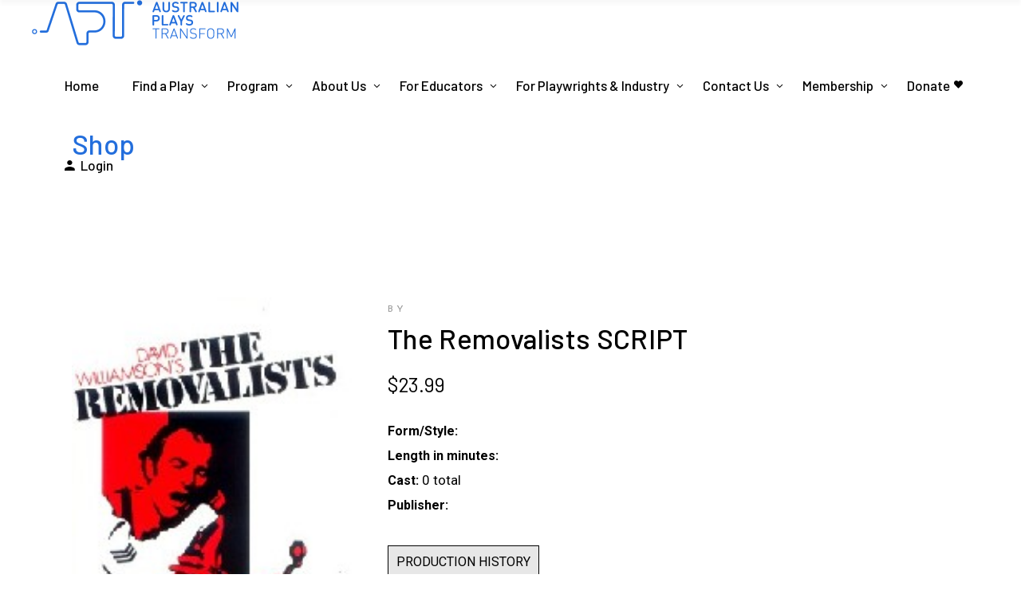

--- FILE ---
content_type: text/html; charset=UTF-8
request_url: https://apt.org.au/product/the-removalists/
body_size: 26208
content:
<!DOCTYPE html>
<html lang="en-AU">
<head>
	<!-- Google tag (gtag.js) -->
<script async src="https://www.googletagmanager.com/gtag/js?id=AW-16588797194"></script>
<script>
  window.dataLayer = window.dataLayer || [];
  function gtag(){dataLayer.push(arguments);}
  gtag('js', new Date());

  gtag('config', 'AW-16588797194');
</script>

	<link rel="preconnect" href="https://fonts.gstatic.com">
	<link href="https://fonts.googleapis.com/css2?family=Karla:ital,wght@0,200;0,300;0,400;0,500;0,600;0,700;0,800;1,200;1,300;1,400;1,500;1,600;1,700;1,800&family=Roboto:ital,wght@0,100;0,300;0,400;0,500;0,700;0,900;1,100;1,300;1,400;1,500;1,700;1,900&display=swap" rel="stylesheet">
			
		<meta charset="UTF-8"/>
		<link rel="profile" href="https://gmpg.org/xfn/11"/>
			
				<meta name="viewport" content="width=device-width,initial-scale=1,user-scalable=yes">
		<title>The Removalists SCRIPT &#8211; Australian Plays Transform</title>
<meta name='robots' content='max-image-preview:large' />
<link rel='dns-prefetch' href='//cdn.jsdelivr.net' />
<link rel='dns-prefetch' href='//fonts.googleapis.com' />
<link rel="alternate" type="application/rss+xml" title="Australian Plays Transform &raquo; Feed" href="https://apt.org.au/feed/" />
<link rel="alternate" type="application/rss+xml" title="Australian Plays Transform &raquo; Comments Feed" href="https://apt.org.au/comments/feed/" />
<link rel="alternate" title="oEmbed (JSON)" type="application/json+oembed" href="https://apt.org.au/wp-json/oembed/1.0/embed?url=https%3A%2F%2Fapt.org.au%2Fproduct%2Fthe-removalists%2F" />
<link rel="alternate" title="oEmbed (XML)" type="text/xml+oembed" href="https://apt.org.au/wp-json/oembed/1.0/embed?url=https%3A%2F%2Fapt.org.au%2Fproduct%2Fthe-removalists%2F&#038;format=xml" />
<style id='wp-img-auto-sizes-contain-inline-css' type='text/css'>
img:is([sizes=auto i],[sizes^="auto," i]){contain-intrinsic-size:3000px 1500px}
/*# sourceURL=wp-img-auto-sizes-contain-inline-css */
</style>
<style id='wp-emoji-styles-inline-css' type='text/css'>

	img.wp-smiley, img.emoji {
		display: inline !important;
		border: none !important;
		box-shadow: none !important;
		height: 1em !important;
		width: 1em !important;
		margin: 0 0.07em !important;
		vertical-align: -0.1em !important;
		background: none !important;
		padding: 0 !important;
	}
/*# sourceURL=wp-emoji-styles-inline-css */
</style>
<style id='wp-block-library-inline-css' type='text/css'>
:root{--wp-block-synced-color:#7a00df;--wp-block-synced-color--rgb:122,0,223;--wp-bound-block-color:var(--wp-block-synced-color);--wp-editor-canvas-background:#ddd;--wp-admin-theme-color:#007cba;--wp-admin-theme-color--rgb:0,124,186;--wp-admin-theme-color-darker-10:#006ba1;--wp-admin-theme-color-darker-10--rgb:0,107,160.5;--wp-admin-theme-color-darker-20:#005a87;--wp-admin-theme-color-darker-20--rgb:0,90,135;--wp-admin-border-width-focus:2px}@media (min-resolution:192dpi){:root{--wp-admin-border-width-focus:1.5px}}.wp-element-button{cursor:pointer}:root .has-very-light-gray-background-color{background-color:#eee}:root .has-very-dark-gray-background-color{background-color:#313131}:root .has-very-light-gray-color{color:#eee}:root .has-very-dark-gray-color{color:#313131}:root .has-vivid-green-cyan-to-vivid-cyan-blue-gradient-background{background:linear-gradient(135deg,#00d084,#0693e3)}:root .has-purple-crush-gradient-background{background:linear-gradient(135deg,#34e2e4,#4721fb 50%,#ab1dfe)}:root .has-hazy-dawn-gradient-background{background:linear-gradient(135deg,#faaca8,#dad0ec)}:root .has-subdued-olive-gradient-background{background:linear-gradient(135deg,#fafae1,#67a671)}:root .has-atomic-cream-gradient-background{background:linear-gradient(135deg,#fdd79a,#004a59)}:root .has-nightshade-gradient-background{background:linear-gradient(135deg,#330968,#31cdcf)}:root .has-midnight-gradient-background{background:linear-gradient(135deg,#020381,#2874fc)}:root{--wp--preset--font-size--normal:16px;--wp--preset--font-size--huge:42px}.has-regular-font-size{font-size:1em}.has-larger-font-size{font-size:2.625em}.has-normal-font-size{font-size:var(--wp--preset--font-size--normal)}.has-huge-font-size{font-size:var(--wp--preset--font-size--huge)}.has-text-align-center{text-align:center}.has-text-align-left{text-align:left}.has-text-align-right{text-align:right}.has-fit-text{white-space:nowrap!important}#end-resizable-editor-section{display:none}.aligncenter{clear:both}.items-justified-left{justify-content:flex-start}.items-justified-center{justify-content:center}.items-justified-right{justify-content:flex-end}.items-justified-space-between{justify-content:space-between}.screen-reader-text{border:0;clip-path:inset(50%);height:1px;margin:-1px;overflow:hidden;padding:0;position:absolute;width:1px;word-wrap:normal!important}.screen-reader-text:focus{background-color:#ddd;clip-path:none;color:#444;display:block;font-size:1em;height:auto;left:5px;line-height:normal;padding:15px 23px 14px;text-decoration:none;top:5px;width:auto;z-index:100000}html :where(.has-border-color){border-style:solid}html :where([style*=border-top-color]){border-top-style:solid}html :where([style*=border-right-color]){border-right-style:solid}html :where([style*=border-bottom-color]){border-bottom-style:solid}html :where([style*=border-left-color]){border-left-style:solid}html :where([style*=border-width]){border-style:solid}html :where([style*=border-top-width]){border-top-style:solid}html :where([style*=border-right-width]){border-right-style:solid}html :where([style*=border-bottom-width]){border-bottom-style:solid}html :where([style*=border-left-width]){border-left-style:solid}html :where(img[class*=wp-image-]){height:auto;max-width:100%}:where(figure){margin:0 0 1em}html :where(.is-position-sticky){--wp-admin--admin-bar--position-offset:var(--wp-admin--admin-bar--height,0px)}@media screen and (max-width:600px){html :where(.is-position-sticky){--wp-admin--admin-bar--position-offset:0px}}

/*# sourceURL=wp-block-library-inline-css */
</style><link rel='stylesheet' id='wc-blocks-style-css' href='https://apt.org.au/wp-content/plugins/woocommerce/assets/client/blocks/wc-blocks.css?ver=wc-10.0.5' type='text/css' media='all' />
<style id='global-styles-inline-css' type='text/css'>
:root{--wp--preset--aspect-ratio--square: 1;--wp--preset--aspect-ratio--4-3: 4/3;--wp--preset--aspect-ratio--3-4: 3/4;--wp--preset--aspect-ratio--3-2: 3/2;--wp--preset--aspect-ratio--2-3: 2/3;--wp--preset--aspect-ratio--16-9: 16/9;--wp--preset--aspect-ratio--9-16: 9/16;--wp--preset--color--black: #000000;--wp--preset--color--cyan-bluish-gray: #abb8c3;--wp--preset--color--white: #ffffff;--wp--preset--color--pale-pink: #f78da7;--wp--preset--color--vivid-red: #cf2e2e;--wp--preset--color--luminous-vivid-orange: #ff6900;--wp--preset--color--luminous-vivid-amber: #fcb900;--wp--preset--color--light-green-cyan: #7bdcb5;--wp--preset--color--vivid-green-cyan: #00d084;--wp--preset--color--pale-cyan-blue: #8ed1fc;--wp--preset--color--vivid-cyan-blue: #0693e3;--wp--preset--color--vivid-purple: #9b51e0;--wp--preset--gradient--vivid-cyan-blue-to-vivid-purple: linear-gradient(135deg,rgb(6,147,227) 0%,rgb(155,81,224) 100%);--wp--preset--gradient--light-green-cyan-to-vivid-green-cyan: linear-gradient(135deg,rgb(122,220,180) 0%,rgb(0,208,130) 100%);--wp--preset--gradient--luminous-vivid-amber-to-luminous-vivid-orange: linear-gradient(135deg,rgb(252,185,0) 0%,rgb(255,105,0) 100%);--wp--preset--gradient--luminous-vivid-orange-to-vivid-red: linear-gradient(135deg,rgb(255,105,0) 0%,rgb(207,46,46) 100%);--wp--preset--gradient--very-light-gray-to-cyan-bluish-gray: linear-gradient(135deg,rgb(238,238,238) 0%,rgb(169,184,195) 100%);--wp--preset--gradient--cool-to-warm-spectrum: linear-gradient(135deg,rgb(74,234,220) 0%,rgb(151,120,209) 20%,rgb(207,42,186) 40%,rgb(238,44,130) 60%,rgb(251,105,98) 80%,rgb(254,248,76) 100%);--wp--preset--gradient--blush-light-purple: linear-gradient(135deg,rgb(255,206,236) 0%,rgb(152,150,240) 100%);--wp--preset--gradient--blush-bordeaux: linear-gradient(135deg,rgb(254,205,165) 0%,rgb(254,45,45) 50%,rgb(107,0,62) 100%);--wp--preset--gradient--luminous-dusk: linear-gradient(135deg,rgb(255,203,112) 0%,rgb(199,81,192) 50%,rgb(65,88,208) 100%);--wp--preset--gradient--pale-ocean: linear-gradient(135deg,rgb(255,245,203) 0%,rgb(182,227,212) 50%,rgb(51,167,181) 100%);--wp--preset--gradient--electric-grass: linear-gradient(135deg,rgb(202,248,128) 0%,rgb(113,206,126) 100%);--wp--preset--gradient--midnight: linear-gradient(135deg,rgb(2,3,129) 0%,rgb(40,116,252) 100%);--wp--preset--font-size--small: 13px;--wp--preset--font-size--medium: 20px;--wp--preset--font-size--large: 36px;--wp--preset--font-size--x-large: 42px;--wp--preset--spacing--20: 0.44rem;--wp--preset--spacing--30: 0.67rem;--wp--preset--spacing--40: 1rem;--wp--preset--spacing--50: 1.5rem;--wp--preset--spacing--60: 2.25rem;--wp--preset--spacing--70: 3.38rem;--wp--preset--spacing--80: 5.06rem;--wp--preset--shadow--natural: 6px 6px 9px rgba(0, 0, 0, 0.2);--wp--preset--shadow--deep: 12px 12px 50px rgba(0, 0, 0, 0.4);--wp--preset--shadow--sharp: 6px 6px 0px rgba(0, 0, 0, 0.2);--wp--preset--shadow--outlined: 6px 6px 0px -3px rgb(255, 255, 255), 6px 6px rgb(0, 0, 0);--wp--preset--shadow--crisp: 6px 6px 0px rgb(0, 0, 0);}:where(.is-layout-flex){gap: 0.5em;}:where(.is-layout-grid){gap: 0.5em;}body .is-layout-flex{display: flex;}.is-layout-flex{flex-wrap: wrap;align-items: center;}.is-layout-flex > :is(*, div){margin: 0;}body .is-layout-grid{display: grid;}.is-layout-grid > :is(*, div){margin: 0;}:where(.wp-block-columns.is-layout-flex){gap: 2em;}:where(.wp-block-columns.is-layout-grid){gap: 2em;}:where(.wp-block-post-template.is-layout-flex){gap: 1.25em;}:where(.wp-block-post-template.is-layout-grid){gap: 1.25em;}.has-black-color{color: var(--wp--preset--color--black) !important;}.has-cyan-bluish-gray-color{color: var(--wp--preset--color--cyan-bluish-gray) !important;}.has-white-color{color: var(--wp--preset--color--white) !important;}.has-pale-pink-color{color: var(--wp--preset--color--pale-pink) !important;}.has-vivid-red-color{color: var(--wp--preset--color--vivid-red) !important;}.has-luminous-vivid-orange-color{color: var(--wp--preset--color--luminous-vivid-orange) !important;}.has-luminous-vivid-amber-color{color: var(--wp--preset--color--luminous-vivid-amber) !important;}.has-light-green-cyan-color{color: var(--wp--preset--color--light-green-cyan) !important;}.has-vivid-green-cyan-color{color: var(--wp--preset--color--vivid-green-cyan) !important;}.has-pale-cyan-blue-color{color: var(--wp--preset--color--pale-cyan-blue) !important;}.has-vivid-cyan-blue-color{color: var(--wp--preset--color--vivid-cyan-blue) !important;}.has-vivid-purple-color{color: var(--wp--preset--color--vivid-purple) !important;}.has-black-background-color{background-color: var(--wp--preset--color--black) !important;}.has-cyan-bluish-gray-background-color{background-color: var(--wp--preset--color--cyan-bluish-gray) !important;}.has-white-background-color{background-color: var(--wp--preset--color--white) !important;}.has-pale-pink-background-color{background-color: var(--wp--preset--color--pale-pink) !important;}.has-vivid-red-background-color{background-color: var(--wp--preset--color--vivid-red) !important;}.has-luminous-vivid-orange-background-color{background-color: var(--wp--preset--color--luminous-vivid-orange) !important;}.has-luminous-vivid-amber-background-color{background-color: var(--wp--preset--color--luminous-vivid-amber) !important;}.has-light-green-cyan-background-color{background-color: var(--wp--preset--color--light-green-cyan) !important;}.has-vivid-green-cyan-background-color{background-color: var(--wp--preset--color--vivid-green-cyan) !important;}.has-pale-cyan-blue-background-color{background-color: var(--wp--preset--color--pale-cyan-blue) !important;}.has-vivid-cyan-blue-background-color{background-color: var(--wp--preset--color--vivid-cyan-blue) !important;}.has-vivid-purple-background-color{background-color: var(--wp--preset--color--vivid-purple) !important;}.has-black-border-color{border-color: var(--wp--preset--color--black) !important;}.has-cyan-bluish-gray-border-color{border-color: var(--wp--preset--color--cyan-bluish-gray) !important;}.has-white-border-color{border-color: var(--wp--preset--color--white) !important;}.has-pale-pink-border-color{border-color: var(--wp--preset--color--pale-pink) !important;}.has-vivid-red-border-color{border-color: var(--wp--preset--color--vivid-red) !important;}.has-luminous-vivid-orange-border-color{border-color: var(--wp--preset--color--luminous-vivid-orange) !important;}.has-luminous-vivid-amber-border-color{border-color: var(--wp--preset--color--luminous-vivid-amber) !important;}.has-light-green-cyan-border-color{border-color: var(--wp--preset--color--light-green-cyan) !important;}.has-vivid-green-cyan-border-color{border-color: var(--wp--preset--color--vivid-green-cyan) !important;}.has-pale-cyan-blue-border-color{border-color: var(--wp--preset--color--pale-cyan-blue) !important;}.has-vivid-cyan-blue-border-color{border-color: var(--wp--preset--color--vivid-cyan-blue) !important;}.has-vivid-purple-border-color{border-color: var(--wp--preset--color--vivid-purple) !important;}.has-vivid-cyan-blue-to-vivid-purple-gradient-background{background: var(--wp--preset--gradient--vivid-cyan-blue-to-vivid-purple) !important;}.has-light-green-cyan-to-vivid-green-cyan-gradient-background{background: var(--wp--preset--gradient--light-green-cyan-to-vivid-green-cyan) !important;}.has-luminous-vivid-amber-to-luminous-vivid-orange-gradient-background{background: var(--wp--preset--gradient--luminous-vivid-amber-to-luminous-vivid-orange) !important;}.has-luminous-vivid-orange-to-vivid-red-gradient-background{background: var(--wp--preset--gradient--luminous-vivid-orange-to-vivid-red) !important;}.has-very-light-gray-to-cyan-bluish-gray-gradient-background{background: var(--wp--preset--gradient--very-light-gray-to-cyan-bluish-gray) !important;}.has-cool-to-warm-spectrum-gradient-background{background: var(--wp--preset--gradient--cool-to-warm-spectrum) !important;}.has-blush-light-purple-gradient-background{background: var(--wp--preset--gradient--blush-light-purple) !important;}.has-blush-bordeaux-gradient-background{background: var(--wp--preset--gradient--blush-bordeaux) !important;}.has-luminous-dusk-gradient-background{background: var(--wp--preset--gradient--luminous-dusk) !important;}.has-pale-ocean-gradient-background{background: var(--wp--preset--gradient--pale-ocean) !important;}.has-electric-grass-gradient-background{background: var(--wp--preset--gradient--electric-grass) !important;}.has-midnight-gradient-background{background: var(--wp--preset--gradient--midnight) !important;}.has-small-font-size{font-size: var(--wp--preset--font-size--small) !important;}.has-medium-font-size{font-size: var(--wp--preset--font-size--medium) !important;}.has-large-font-size{font-size: var(--wp--preset--font-size--large) !important;}.has-x-large-font-size{font-size: var(--wp--preset--font-size--x-large) !important;}
/*# sourceURL=global-styles-inline-css */
</style>

<style id='classic-theme-styles-inline-css' type='text/css'>
/*! This file is auto-generated */
.wp-block-button__link{color:#fff;background-color:#32373c;border-radius:9999px;box-shadow:none;text-decoration:none;padding:calc(.667em + 2px) calc(1.333em + 2px);font-size:1.125em}.wp-block-file__button{background:#32373c;color:#fff;text-decoration:none}
/*# sourceURL=/wp-includes/css/classic-themes.min.css */
</style>
<link rel='stylesheet' id='swpm.common-css' href='https://apt.org.au/wp-content/plugins/simple-membership/css/swpm.common.css?ver=4.6.5' type='text/css' media='all' />
<style id='woocommerce-inline-inline-css' type='text/css'>
.woocommerce form .form-row .required { visibility: visible; }
/*# sourceURL=woocommerce-inline-inline-css */
</style>
<link rel='stylesheet' id='brands-styles-css' href='https://apt.org.au/wp-content/plugins/woocommerce/assets/css/brands.css?ver=10.0.5' type='text/css' media='all' />
<link rel='stylesheet' id='chapterone-mikado-default-style-css' href='https://apt.org.au/wp-content/themes/chapterone/style.css?ver=6.9' type='text/css' media='all' />
<link rel='stylesheet' id='chapterone-mikado-child-style-css' href='https://apt.org.au/wp-content/themes/chapterone-child/style.css?ver=6.9' type='text/css' media='all' />
<link rel='stylesheet' id='glightbox-css-css' href='https://cdn.jsdelivr.net/npm/glightbox/dist/css/glightbox.min.css?ver=6.9' type='text/css' media='all' />
<link rel='stylesheet' id='chapterone-mikado-modules-css' href='https://apt.org.au/wp-content/themes/chapterone/assets/css/modules.min.css?ver=6.9' type='text/css' media='all' />
<link rel='stylesheet' id='chapterone-mikado-dripicons-css' href='https://apt.org.au/wp-content/themes/chapterone/framework/lib/icons-pack/dripicons/dripicons.css?ver=6.9' type='text/css' media='all' />
<link rel='stylesheet' id='chapterone-mikado-font_elegant-css' href='https://apt.org.au/wp-content/themes/chapterone/framework/lib/icons-pack/elegant-icons/style.min.css?ver=6.9' type='text/css' media='all' />
<link rel='stylesheet' id='chapterone-mikado-font_awesome-css' href='https://apt.org.au/wp-content/themes/chapterone/framework/lib/icons-pack/font-awesome/css/fontawesome-all.min.css?ver=6.9' type='text/css' media='all' />
<link rel='stylesheet' id='chapterone-mikado-ion_icons-css' href='https://apt.org.au/wp-content/themes/chapterone/framework/lib/icons-pack/ion-icons/css/ionicons.min.css?ver=6.9' type='text/css' media='all' />
<link rel='stylesheet' id='chapterone-mikado-linea_icons-css' href='https://apt.org.au/wp-content/themes/chapterone/framework/lib/icons-pack/linea-icons/style.css?ver=6.9' type='text/css' media='all' />
<link rel='stylesheet' id='chapterone-mikado-linear_icons-css' href='https://apt.org.au/wp-content/themes/chapterone/framework/lib/icons-pack/linear-icons/style.css?ver=6.9' type='text/css' media='all' />
<link rel='stylesheet' id='chapterone-mikado-simple_line_icons-css' href='https://apt.org.au/wp-content/themes/chapterone/framework/lib/icons-pack/simple-line-icons/simple-line-icons.css?ver=6.9' type='text/css' media='all' />
<link rel='stylesheet' id='mediaelement-css' href='https://apt.org.au/wp-includes/js/mediaelement/mediaelementplayer-legacy.min.css?ver=4.2.17' type='text/css' media='all' />
<link rel='stylesheet' id='wp-mediaelement-css' href='https://apt.org.au/wp-includes/js/mediaelement/wp-mediaelement.min.css?ver=6.9' type='text/css' media='all' />
<link rel='stylesheet' id='chapterone-mikado-woo-css' href='https://apt.org.au/wp-content/themes/chapterone/assets/css/woocommerce.min.css?ver=6.9' type='text/css' media='all' />
<link rel='stylesheet' id='chapterone-mikado-woo-responsive-css' href='https://apt.org.au/wp-content/themes/chapterone/assets/css/woocommerce-responsive.min.css?ver=6.9' type='text/css' media='all' />
<link rel='stylesheet' id='chapterone-mikado-style-dynamic-css' href='https://apt.org.au/wp-content/themes/chapterone/assets/css/style_dynamic.css?ver=1721296943' type='text/css' media='all' />
<link rel='stylesheet' id='chapterone-mikado-modules-responsive-css' href='https://apt.org.au/wp-content/themes/chapterone/assets/css/modules-responsive.min.css?ver=6.9' type='text/css' media='all' />
<link rel='stylesheet' id='chapterone-mikado-style-dynamic-responsive-css' href='https://apt.org.au/wp-content/themes/chapterone/assets/css/style_dynamic_responsive.css?ver=1721296943' type='text/css' media='all' />
<link rel='stylesheet' id='chapterone-mikado-google-fonts-css' href='https://fonts.googleapis.com/css?family=Cormorant+Garamond%3A300%2C400%2C500%7CJosefin+Sans%3A300%2C400%2C500%7CBarlow%3A300%2C400%2C500%7CRoboto%3A300%2C400%2C500&#038;subset=latin-ext&#038;ver=1.0.0' type='text/css' media='all' />
<script type="text/javascript" src="https://apt.org.au/apt/js/playwrightPortal.js?ver=6.9" id="playwright-portal-script-js"></script>
<script type="text/javascript" src="https://apt.org.au/wp-content/plugins/jquery-updater/js/jquery-3.7.1.min.js?ver=3.7.1" id="jquery-core-js"></script>
<script type="text/javascript" src="https://apt.org.au/wp-content/plugins/jquery-updater/js/jquery-migrate-3.5.2.min.js?ver=3.5.2" id="jquery-migrate-js"></script>
<script type="text/javascript" src="https://apt.org.au/wp-content/plugins/woocommerce/assets/js/jquery-blockui/jquery.blockUI.min.js?ver=2.7.0-wc.10.0.5" id="jquery-blockui-js" data-wp-strategy="defer"></script>
<script type="text/javascript" id="wc-add-to-cart-js-extra">
/* <![CDATA[ */
var wc_add_to_cart_params = {"ajax_url":"/wp-admin/admin-ajax.php","wc_ajax_url":"/?wc-ajax=%%endpoint%%","i18n_view_cart":"View cart","cart_url":"https://apt.org.au/cart/","is_cart":"","cart_redirect_after_add":"no"};
//# sourceURL=wc-add-to-cart-js-extra
/* ]]> */
</script>
<script type="text/javascript" src="https://apt.org.au/wp-content/plugins/woocommerce/assets/js/frontend/add-to-cart.min.js?ver=10.0.5" id="wc-add-to-cart-js" data-wp-strategy="defer"></script>
<script type="text/javascript" id="wc-single-product-js-extra">
/* <![CDATA[ */
var wc_single_product_params = {"i18n_required_rating_text":"Please select a rating","i18n_rating_options":["1 of 5 stars","2 of 5 stars","3 of 5 stars","4 of 5 stars","5 of 5 stars"],"i18n_product_gallery_trigger_text":"View full-screen image gallery","review_rating_required":"yes","flexslider":{"rtl":false,"animation":"slide","smoothHeight":true,"directionNav":false,"controlNav":"thumbnails","slideshow":false,"animationSpeed":500,"animationLoop":false,"allowOneSlide":false},"zoom_enabled":"","zoom_options":[],"photoswipe_enabled":"","photoswipe_options":{"shareEl":false,"closeOnScroll":false,"history":false,"hideAnimationDuration":0,"showAnimationDuration":0},"flexslider_enabled":""};
//# sourceURL=wc-single-product-js-extra
/* ]]> */
</script>
<script type="text/javascript" src="https://apt.org.au/wp-content/plugins/woocommerce/assets/js/frontend/single-product.min.js?ver=10.0.5" id="wc-single-product-js" defer="defer" data-wp-strategy="defer"></script>
<script type="text/javascript" src="https://apt.org.au/wp-content/plugins/woocommerce/assets/js/js-cookie/js.cookie.min.js?ver=2.1.4-wc.10.0.5" id="js-cookie-js" defer="defer" data-wp-strategy="defer"></script>
<script type="text/javascript" id="woocommerce-js-extra">
/* <![CDATA[ */
var woocommerce_params = {"ajax_url":"/wp-admin/admin-ajax.php","wc_ajax_url":"/?wc-ajax=%%endpoint%%","i18n_password_show":"Show password","i18n_password_hide":"Hide password"};
//# sourceURL=woocommerce-js-extra
/* ]]> */
</script>
<script type="text/javascript" src="https://apt.org.au/wp-content/plugins/woocommerce/assets/js/frontend/woocommerce.min.js?ver=10.0.5" id="woocommerce-js" defer="defer" data-wp-strategy="defer"></script>
<script type="text/javascript" src="https://apt.org.au/wp-content/plugins/js_composer/assets/js/vendors/woocommerce-add-to-cart.js?ver=8.0.1" id="vc_woocommerce-add-to-cart-js-js"></script>
<script type="text/javascript" id="WCPAY_ASSETS-js-extra">
/* <![CDATA[ */
var wcpayAssets = {"url":"https://apt.org.au/wp-content/plugins/woocommerce-payments/dist/"};
//# sourceURL=WCPAY_ASSETS-js-extra
/* ]]> */
</script>
<script type="text/javascript" src="https://apt.org.au/apt/js/scriptView.js?ver=6.9" id="script_view_js-js"></script>
<script type="text/javascript" src="https://apt.org.au/wp-content/plugins/woocommerce/assets/js/select2/select2.full.min.js?ver=4.0.3-wc.10.0.5" id="select2-js" defer="defer" data-wp-strategy="defer"></script>
<script></script><link rel="https://api.w.org/" href="https://apt.org.au/wp-json/" /><link rel="alternate" title="JSON" type="application/json" href="https://apt.org.au/wp-json/wp/v2/product/22343" /><link rel="EditURI" type="application/rsd+xml" title="RSD" href="https://apt.org.au/xmlrpc.php?rsd" />
<meta name="generator" content="WordPress 6.9" />
<meta name="generator" content="WooCommerce 10.0.5" />
<link rel="canonical" href="https://apt.org.au/product/the-removalists/" />
<link rel='shortlink' href='https://apt.org.au/?p=22343' />
	<script id="scfm-url-js">
	if (window.location.search.includes('scfm-mobile=1')) {
		const url = new URL(window.location.href);
		const searchParams = url.searchParams;
		searchParams.delete('scfm-mobile');
		const newUrl = url.origin + url.pathname + (searchParams.toString() ? "?" + searchParams.toString() : "") + url.hash;
		window.history.replaceState(null, "", newUrl);
	}
	</script>
	    
    <script type="text/javascript">
        var ajaxurl = 'https://apt.org.au/wp-admin/admin-ajax.php';
    </script>
	<noscript><style>.woocommerce-product-gallery{ opacity: 1 !important; }</style></noscript>
	<meta name="generator" content="Powered by WPBakery Page Builder - drag and drop page builder for WordPress."/>
<link rel="icon" href="https://apt.org.au/wp-content/uploads/2022/04/cropped-APT-SQUARE-32x32.jpg" sizes="32x32" />
<link rel="icon" href="https://apt.org.au/wp-content/uploads/2022/04/cropped-APT-SQUARE-192x192.jpg" sizes="192x192" />
<link rel="apple-touch-icon" href="https://apt.org.au/wp-content/uploads/2022/04/cropped-APT-SQUARE-180x180.jpg" />
<meta name="msapplication-TileImage" content="https://apt.org.au/wp-content/uploads/2022/04/cropped-APT-SQUARE-270x270.jpg" />
		<style type="text/css" id="wp-custom-css">
			@import url('https://fonts.googleapis.com/css2?family=Karla:wght@200..800&family=Roboto:wght@100..900&display=swap');

::-moz-selection { background:#236EDC; }
::selection { background:#236EDC;}
a.hover {
	color:#236EDC;
}

.newslettersignupcol {
	float:left;
	width:50%;;
}

.inpagenav ul {
display: flex;
align-items: stretch;
justify-content: space-between;
width: 100%;
margin: 0;
padding: 0;
}

.wc_payment_method {
	color: #555;
}

/*
.inpagenav {li 
display: block;
flex: 0 1 auto;
}
*/

#mkdf-back-to-top>span {
	background-color:#236EDC;
	border: 1px solid #236EDC;
}

.mkdf-shopping-cart-holder .mkdf-header-cart .mkdf-sc-opener-count {
	background-color:#236EDC;
	font-family:'Roboto';
}

.mkdf-btn {
	margin-right: 150px;
}

.mkdf-cta-text {
	padding-left: -20px;
}

ul {
  list-style-position: outside;
	padding-left:40px;
}

ul li {
	padding-top:7px;
	padding-bottom:7px;
}

.mkdf-btn {
	font-family:'Roboto';
}

h1, h2, h3, h4, h5, h6 {
	line-height:1.6 !important;
	text-transform:capitalize;
}

.aptContentBlock {
	height: 90%;
	width: 90%;
	margin: auto;
	color: black;
	font-family: 'Roboto'
}

.aptFormContainer {
	border-radius: 10px 10px 0px 0px;
	width: 80%;
	margin: auto;
	box-shadow: 0 3px 10px rgb(0 0 0 / 20%);
}


.form-nav-tabs {
	margin: 0;
	padding: 0;
	list-style-type: none;
	display: table;
}

.form-nav-tabs li {
	display: table-cell;
	padding-right: 10px;
	padding-left: 10px;
	cursor: pointer;
	width: 1%;
	text-align: center;
	border-top: 1px solid black;
}

.aptForm {
	border: 1px solid black;
	padding: 20px 20px;
	font-size: 14px;
	background-color: #fbfbfb;
}



.aptForm table tbody tr {
	border: none;

}

.aptForm table {
	border: none;
}

.aptForm table tr td hr {
	border: 0.1px solid black;
	margin: 0;
	height: 0px;
	max-width: 100%;
}

.aptForm .formLabel {
	vertical-align: top;
	text-align: right;
	width: 25%;
	padding-bottom: 0em;
	padding-top: 0.1em;
	
}

.aptForm .formInput {
	padding-bottom: 0em;
	padding-top: 0.2em;
	border-right: none;
	vertical-align: top;
	float: left;
	
}

.aptForm .formInput span {
	float: left;
	font-family: 'Roboto';
	font-size: 16px;
}

.aptForm .formInput input {
	margin: 0em;
	padding: 0;
	background-color: white;
	border: 1px solid black;
	color: black;
	display: inline-block;
	font-family: 'Roboto';
	font-size: 16px;
	
}

.formSubmit {
	float: left;
	height: 40px;
	width: 130px;
	border: 1px solid black;
	border-radius: 5px;
	float: right;
}

.formSubmit:hover {
	background-color: #fbfbfb;
	cursor: pointer;
}

.aptForm .formInput select {
	margin: 0em;
	padding: 0;
	background-color: white;
	border: 1px solid black;
	color: black;
	float: left;
}

.aptForm .searchInputNum {
	width: 25px;
	text-align: center;
	font-family: 'Roboto';
	font-size: 16px;
}

.aptSearchResults {
	color: #6d6d6d;
	width: 100%;
	border: none;
}

.aptSearchResults tr {
	width: 100%;
	height: 2em;
	float: left;
	border: none;
}

.aptSearchResults tr:hover {
	background-color: #c4c4c4;
}

.aptSearchResults td {
	padding: 0;
	border-right: none;

}

.aptSearchResults a {
	text-decoration: none;
	color: grey;
}

.aptSearchResults a.scriptTitle {
	font-weight: bold;
	color: #5e5e5e;
}

.aptSearchResults a:hover {
	color: #db4f3d;
}

.site-content {
	background-color: #cccccc;
}

tbody tr:last-child th, tbody tr:last-child td {
	border-bottom: none;
}

.entry-title, .section-title {
	color: black;
}

.title-author h1 {
	color: black;
}

.apt-admin-panel a {
	display: block;
	width: 100%;
}

.apt-admin-panel td {
	width: 33%;
	border: 1px solid black;
}

.apt-admin-panel img {
	height: 100px;
	width: 100px;
}

.apt-admin-panel h3 {
	font-size: 16px;
}



.apt-review-form {
	border: 1px solid black;
	padding: 10px 40px 10px 40px;
	width: 70%;
	margin: auto;
	background-color: #fafafa;
}

.apt-review-form div {
	margin-left: 3%;
}

.apt-review-form h6 {
	margin-top: 20px;
	margin-bottom: 10px;
}

.apt-review-form div :not(h6) {
	margin-left: 2%;
}

.apt-review-form table {
	width: 450px;
}

.apt-review-form table tr {
	border: 1px solid black;
}

.apt-review-form table td {
	border: 1px solid black;
}

.apt-review-form input {
	color: #555;
	font-family: Helvetica;
	border: 1px solid black;
	display: inline-block;
	width: 300px;
	height: 40px;
	padding: 5px 5px 5px 15px;
	font-size: 14px;
	margin-bottom: 0px;
}

.apt-review-form .buttonContainer {
	text-align: center;
}

.apt-review-form input[type=submit] {
	background-color: #db4f3d;
	font-weight: bold;
	color: white;
	max-width: 25%;
	min-width: 25%;
	cursor: pointer;
}

.apt-review-form select {
	width: 300px;
	height: 40px;
	padding: 5px 5px 5px 15px;
	font-size: 14px;
	border: 1px solid black;
}

.apt-review-form textarea {
	width: 40%;
	height: 150px;
}

.apt-review-form p, li {
	color: white;
	font: 19px Karla;
}

.swpm-paypal-subscription-cancel-link {
	  border: 1px solid black;
    width: fit-content;
    padding: 10px 10px;
    background-color: #db4f3d;
    cursor: pointer;
}

.swpm-paypal-subscription-cancel-link:hover {
	background-color: #fc6451;
}

.swpm-paypal-subscription-cancel-link a {
	color: white;
}

.searchTextExtra {
		width: auto;
		float: left;
	}



@media only screen and (min-width: 320px) {	
	.title-author {
		text-align: center;
		margin-bottom: 10px;
	}
	
	.title-author span {
		font-size: 15px;
	}
	
	.aptFormContainer {
		width: 100%;
	}
	
	.searchInput {
		width: 12em;
		border-radius: 3px 3px 3px 3px;
		height: 1.7em;
	}
	
	.aptForm {
		padding: 20px 0px;
	}
	
	.aptContentBlock h1 {
		font-size: 20px;
	}
	
	.cover-image {
		width: 70%;
		padding: 10px;
		background-color: #e0e0e0;
		margin: auto;
	}
	
	.price-buttons {
		margin-top: 20px;
		text-align: center;
		padding: 10px;
		background-color: #e0e0e0;
	}
	
	.price-buttons ul {
		list-style: none;
		padding: 0px 20px 0px 20px;
		font-size: 100px;
	}
	
	.price-buttons ul li {
		border: 2px solid black;
		background-color: #db4f3d;
		font-size: 15px;
	}
	
	
	
	.price-buttons ul a li:hover {
		background-color: #fc6451;
	}
	
	.price-buttons ul a li {
		text-decoration: none !important;
		color: white !important;
		margin-bottom: 15px;
	}
	
	.price-buttons p {
		font-size: 15px;
	}
	
	.biography-synopsis {
		margin-top: 15px;
	}
	
	.biography-synopsis p {
		font-size: 15px;
		margin-left: 20px;
	}
	
	.admin-table tr td {
		height: 100px;
		width: 100px;
		border: 1px solid black;
	}
	
	.admin-table img {
		display: block;
  	margin-left: auto;
  	margin-right: auto;
  	width: 50%;
	}
	
	.admin-table h5 {
		margin-top: 15px;
		margin-bottom: 0px;
		color: black;
		font-size: 13px;
		text-align: center;
	}
	
	.mainLeft {
		float: left;
		width: 170px;
		margin: 20px 20px 5px -20px;
	}
	
	.mainRight {
		float: right;
	}
}
.swpm-subscription-button-submit {
	background-color: #db4f3d;
	border: 2px solid black;
	padding: 10px 10px 10px 10px;
	color: white;
	font-weight: bold;
	text-transform: uppercase;
	display: inline-block;
}



@media only screen and (min-width: 720px) {
	.title-author {
		display: inline-block;
		text-align: left;
		margin-left: 2%;
	}
	
	.aptForm {
		padding: 20px 20px;
	}
	
	.searchInput {
			border-radius: 3px 3px 3px 3px;
			width: auto;
			height: 1.7em;
	}

	
	.aptFormContainer {
		width: 80%;
	}
	
	.cover-image {
		display: inline-block;
		width: 30%;
		float: left;
		margin: 0;
	}
	
	.cover-image img {
		width: 100%;
		height: 100%;
	}
	
	.price-buttons {
		width: 30%;
		float: left;
		clear: left;
	}
	
	.price-buttons p, span {
		font-size: 13px;
		margin-bottom: 0px;
	}
	
	.price-buttons ul {
		margin-bottom: 8px;
	}
	
	.price-buttons ul a li {
		margin: 8px 0px 0px 0px;
	}
	
	.biography-synopsis {
		clear: none;
		margin-left: 32%;
	}

}


/* App CSS */

.price-buttons p, span {
    font-size: 17px;
    margin-bottom: 0px;
}
/*
.mkdf-drop-down .second .inner ul li a {
    display: block;
    float: none;
    margin: 0;
    padding: 6px 30px;
    font-family: 'Roboto';
    font-size: 11px;
    line-height: 18px;
    letter-spacing: inherit;
    color: #555;
    text-transform: inherit;
}

.mkdf-main-menu>ul>li>a {
    position: relative;
    display: inline-block;
    width: 100%;
    vertical-align: top;
    padding: 0 21px;
    line-height: 25px;
    box-sizing: border-box;
    display: flex;
    justify-content: center;
    font-family: 'Roboto';
		font-weight: 500;
    align-items: center;
    height: 100%;
}

.mkdf-drop-down .second .inner ul li a {
    font-weight: 500;
    font-family: 'Roboto';
    font-size: 18px;
    display: block;
    float: none;
    margin: 0;
    padding: 1px 10px;
    line-height: 18px;
    color:black;
}


 .aptForm {
  background-color:white;
  padding:20px;
}
.apt-review-form p, li {
    color: black;
    font: 18px roboto;
}
*/


/*
.aptFormContainer {
  background-color:#34469A;
  border:2px solid black;
  border-radius:10px 10px 0 0;
  margin:auto;
  width:80%;
}

element.style {
  background-color:#34469A;
  color:white;
}

element.style {
  background-color:#236EDC;
  border-radius:10px 0 0;
  border-right:2px solid black;
  color:white;
}
.mkdf-main-menu > ul > li > a {
  color:#000000;
  font-family:'Roboto';
  font-size: '39px';
  font-weight:500;
  line-height:23px;
}
*/

/* PRODUCT PAGE */


.previewButtons ul {
	list-style-type: none;
	padding-left: 0;
}

.previewButtons ul li {
	background-color: white;
	border: 1px solid black;
	margin: 8px 0px 0px 0px;
	color: black;
	font-family: 'Roboto';
	font-size: 16px;
	padding: 10px;
	width: 200px;
	display: inline-block;
	cursor: pointer;
}

.previewButtons ul li:hover {
	background-color: #236EDC;
	color:#ffffff;
}

.previewButtons a {
	cursor: pointer;
}

.linkscroll {
	height: 200px;
	overflow: auto;
	padding: 10px 20px 10px 20px;
	border: 1px solid black;
	background-color: white;
	margin-top: 30px;
	
}

.linkscroll h3 {
	font-size: 18px;
	margin: 0px 0px 5px;
}

.linkscroll h4 {
	font-size: 11px;
	margin: 0;
}

.linkscroll p {
	font-size: 14px;
	margin: 5px 0px 10px;;
}

.noticeBottom {
	color: #666;
	font-size: 10px;
}

.monologueWarnings {
	background-color: red; 
	height: 10px; 
	width: 10px; 
	border-radius: 50%; 
	display: inline-block;
}

.linkDownloadCredit {
	padding-left: 18px;
}

#media {
	max-width: 80%;
	background-color: #ffffff;
	padding: 20px 40px  px 40px;
	border: 0px solid black;
	border-radius: 0px;
	clear: both;
}

#media ul {
	list-style-type: none;
	font-weight: bold;
	display: block;
	padding: 20px 0px 10px 0px;
	margin: 0px;
	background-color: #ffffff;
	border: 0px solid black;
	border-radius: 5px;
}
/*Summary section*/
#media ul li {
	display: inline;
	border: 1px solid black;
	padding: 10px;
	margin-left: 0px;
	background-color: white;
	font-size:16px;
	font-family: 'Roboto';
	color:#000000;
}





#media-monologue-tab, #media-gallery-tab, #media-linkDownload-tab, #media-productionHistory-tab {
	cursor: pointer;
}


#media-monologue-content p {
	text-align: left;
	font-size:16px;
	font-family: 'Roboto';
}

.prodGalleryRow > .prodGalleryCol {
  padding: 8px 8px;
}

.prodGalleryRow:after {
  content: "";
  display: table;
  clear: both;
}

/* Create four equal columns that floats next to eachother */
.prodGalleryCol {
	height: 100px;
  float: left;
  width: 29%;
}

#ausstage {
	padding: 10px 20px 10px 20px;
	border: 1px solid black;
	background: #fff url(/wp-content/uploads/files/images/general/ausstage-logo2.gif) 10px 0px no-repeat;
	margin-top: 30px;
}

#ausstage h4 {
	margin: 10px 30px 5px 80px;
	text-transform: uppercase;
	font-size: 16px;
}

#ausstage h4 + p {
	margin-left: 80px;
	font-size: 16px;
}

#ausstage #flds {
	margin: 0px auto;
	height: 30px;
}

#ausstage hr {
	margin: 30px auto 20px;
	margin-bottom: 20px;
	max-width: 70%;
}

#ausstage p {
	font-size:  16px;
}

#flds + p {
	margin: 0;
}

#productionHistoryTitle {
	display: inline-block; 
	border: 1px solid; 
	height: 10px; 
	width: 250px; 
	color: black;
}


@media only screen and (min-width: 320px) {
	.play-info {
		background-color: #ffffff;
		font-size: 10px;
		padding: 0px;
		margin: 20px 0;
		border: 0px solid black;
	}
	
	.play-info ul {
		list-style: none;
		padding: 0;
		margin: 0;
	}
	
	.play-info ul li {
		display: inline-block;
		width: 100%;
		margin: 0;
		color: #000000;
		line-height: 1;
		font-family: 'Roboto';
	  font-size: 16px;
	}
	
	.play-info ul li label {
		font-weight: bold;
	}
}

@media only screen and (min-width: 720px) {
	.play-info {
		width: 60%;
		float: left;
		font-size: 12px;
	}
}

/* MEMBERSHIP PAGE */

#trialRegister {
	border: 1px solid black;
	width: 50%;
	height: 30px;
	margin: auto;
	background-color: #db4f3d;
}

#trialRegister a {
	color: white;
	vertical-align: center;
}

#membershipTable {
	background-color: lightgray;
	color: black;
}

#membershipTable tr td {
	border: 5px solid white;
	padding: 0;
	vertical-align: middle;
}

#membershipTable select {
	float:left;
	border: none;
	width: 100%;
	height: 40px;
	cursor: pointer;
	font-size: 18px;
	padding-left:10px;
}

.swpm-payment-button {
	margin-bottom: 20px;
}

 .woocommerce-page .mkdf-content button[type=submit]:not(.mkdf-search-submit):hover {
	background-color: #236EDC;
	color:#ffffff;
	border:1px solid black;
}

 .woocommerce-page .mkdf-content button[type=submit]:not(.mkdf-search-submit) {
	background-color: #ffffff;
	color:black;
	 border:1px solid black;
	 font-family: 'Roboto';
	font-size: 16px;
	padding: 1px 28px;
	 
}
.woocommerce-page .mkdf-content input[type=submit], div.woocommerce .wc-forward:not(.added_to_cart):not(.checkout-button), div.woocommerce a.added_to_cart, div.woocommerce a.button, div.woocommerce button[type=submit]:not(.mkdf-search-submit), div.woocommerce input[type=submit] {
    position: relative;
    display: inline-block;
    vertical-align: middle;
    width: auto;
    margin: 0;
    font-family: 'Roboto';
    font-size: 14px;
    line-height: 2.857em;
    letter-spacing: .35em;
    font-weight: 400;
    text-transform: uppercase;
    outline: 0;
    -webkit-box-sizing: border-box;
    box-sizing: border-box;
    -webkit-transition: color .2s ease-in-out,background-color .2s ease-in-out,border-color .2s ease-in-out;
    -o-transition: color .2s ease-in-out,background-color .2s ease-in-out,border-color .2s ease-in-out;
    transition: color .2s ease-in-out,background-color .2s ease-in-out,border-color .2s ease-in-out;
    padding: 9px 27px 5px 32px;
    font-size: 12px;
    color: black;
    background-color: white;
	border:1px solid black;

    cursor: pointer;
    z-index: 3;
}

.woocommerce-page .mkdf-content input[type=submit]:hover, div.woocommerce .wc-forward:not(.added_to_cart):not(.checkout-button), div.woocommerce a.added_to_cart, div.woocommerce a.button, div.woocommerce button[type=submit]:not(.mkdf-search-submit), div.woocommerce input[type=submit] {
    position: relative;
    display: inline-block;
    vertical-align: middle;
    width: auto;
    margin: 0;
   font-family: 'Roboto';
    font-size: 14px;
    line-height: 2.857em;
    letter-spacing: .35em;
    font-weight: 400;
    text-transform: uppercase;
    outline: 0;
    -webkit-box-sizing: border-box;
    box-sizing: border-box;
    -webkit-transition: color .2s ease-in-out,background-color .2s ease-in-out,border-color .2s ease-in-out;
    -o-transition: color .2s ease-in-out,background-color .2s ease-in-out,border-color .2s ease-in-out;
    transition: color .2s ease-in-out,background-color .2s ease-in-out,border-color .2s ease-in-out;
    padding: 9px 27px 5px 32px;
    font-size: 12px;
    color: white;
    background-color: #236EDC;
	border:1px solid black;

    cursor: pointer;
    z-index: 3;
}


.mkdf-woo-single-page .mkdf-single-product-content .images figure a img {
    position: relative;
    width: 100%;
    display: block;
}

/*Sticky Header*/
.mkdf-sticky-header .mkdf-sticky-holder.mkdf-menu-left .mkdf-vertical-align-containers .mkdf-position-left-inner {
    height: 100%;
	  display: none;
}
/*Sticky Header End*/


/*Author name*/
.mkdf-woo-single-page .mkdf-single-product-summary .mkdf-pl-single-author-holder {
		display:none;
}
/*Author name End*/



.mkdf-woo-single-page .mkdf-single-product-summary .mkdf-quantity-buttons {
    margin: 0 8px 0 0;
    border: 1px solid #e1e1e1;
    padding-left: 117px;
	font-family: 'Roboto';
}
/* FOR PLAYWRIGHTS */
.apt-review-form p, li {
    color: #2a2a2a;
    font: 19px Karla;
}

/* PAGE TITLES */
.entry-title, .section-title {
    color: #236edc;
		text-align: center;
}

.mkdf-title-inner{
	background-color: white;
}

/* Subscribe to our Newsletter */

input[type=text], #respond textarea, .mkdf-style-form textarea, .post-password-form input[type=password], .wpcf7-form-control.wpcf7-date, .wpcf7-form-control.wpcf7-number, .wpcf7-form-control.wpcf7-quiz, .wpcf7-form-control.wpcf7-select, .wpcf7-form-control.wpcf7-text, .wpcf7-form-control.wpcf7-textarea, input[type=email], input[type=password], input[type=text] {
    position: relative;
	display: block;
    width: 80%;
    margin: 0 0 25px;
    padding: 12px 19px;
    font-size: 17px;
    font-weight: 300;
    text-transform: capitalize;
    letter-spacing: .07em;
    font-family: "Cormorant Garamond",sans-serif;
    line-height: 24px;
    color: #999;
    background-color: transparent;
    border: 1px solid #e1e1e1;
    border-radius: 0;
    outline: 0;
    -webkit-appearance: none;
    -webkit-box-sizing: border-box;
    box-sizing: border-box;
    -webkit-transition: border-color .2s ease-in-out;
    -o-transition: border-color .2s ease-in-out;
    transition: border-color .2s ease-in-out;
}





input[type="submit" i] {
    appearance: auto;
	border:1px solid black;
	 font-family: 'Roboto';
	font-size: 16px;
    user-select: none;
    white-space: pre;
    align-items: flex-start;
    text-align: center;
    cursor: default;
    box-sizing: border-box;
    color: black;
    border:1px solid black;
	cursor:pointer;
}


input[type="submit" i]:hover {
	color:#ffffff;
	border:1px solid black;
}

/* Quantity Button */
.mkdf-woo-single-page .mkdf-single-product-summary .mkdf-quantity-buttons {
    margin: 0 8px 0 0;
    border: 1px solid #000000;
    padding-left: 117px;
    font-family: 'Roboto';
		color:black;
}


.prodGalleryRow > .prodGalleryCol {
  padding: 8px 8px;
}

.prodGalleryRow:after {
  content: "";
  display: table;
  clear: both;
}

/* Create four equal columns that floats next to eachother */
.prodGalleryCol {
	height: 100px;
  float: left;
  width: 29%;
}

/* The Modal (background) */
.modal {
  display: none;
  position: fixed;
  z-index: 11;
  padding-top: 100px;
  left: 0;
  top: 0;
  width: 100%;
  height: 100%;
  overflow: auto;
  background-color: black;
}

/* Modal Content */
.modal-content {
  position: relative;
  background-color: #fefefe;
  margin: auto;
  padding: 0;
  width: 90%;
  max-width: 1200px;
}

/* The Close Button */
.close {
  color: white;
  position: absolute;
  top: 10px;
  right: 25px;
  font-size: 35px;
  font-weight: bold;
}

.close:hover,
.close:focus {
  color: #999;
  text-decoration: none;
  cursor: pointer;
}

/* Hide the slides by default */
.mySlides {
  display: none;
}

/* Next & previous buttons */
.prev,
.next {
  cursor: pointer;
  position: absolute;
  top: 50%;
  width: auto;
  padding: 16px;
  margin-top: -50px;
  color: white;
  font-weight: bold;
  font-size: 20px;
  transition: 0.6s ease;
  border-radius: 0 3px 3px 0;
  user-select: none;
  -webkit-user-select: none;
}

/* Position the "next button" to the right */
.next {
  right: 0;
  border-radius: 3px 0 0 3px;
}

/* On hover, add a black background color with a little bit see-through */
.prev:hover,
.next:hover {
  background-color: rgba(0, 0, 0, 0.8);
}

/* Number text (1/3 etc) */
.numbertext {
  color: #f2f2f2;
  font-size: 12px;
  padding: 8px 12px;
  position: absolute;
  top: 0;
}

/* Caption text */
.caption-container {
  text-align: center;
  background-color: black;
  padding: 2px 16px;
  color: white;
}

img.demo {
  opacity: 0.6;
}

.active,
.demo:hover {
  opacity: 1;
}

img.hover-shadow {
  transition: 0.3s;
}

.hover-shadow:hover {
  box-shadow: 0 4px 8px 0 rgba(0, 0, 0, 0.2), 0 6px 20px 0 rgba(0, 0, 0, 0.19);
}


/*
.mkdf-pl-holder .mkdf-pli-link:hover {
  display:block;
  height:100%;
  left:0;
  position:absolute;
  top:0;
  width:100%;
	background-color:#236edc;
	opacity: 0.7;
}
*/


/*Script title*/
.entry-title, .section-title {
  color:#236EDC;
  text-align:left;
}

#productImageOverwrite {
	position: static;
  top: 56px;
  left: 113.5px;
  width: 374px;
	pointer-events: none;
}

#registrationCodeForm tr {
	border: none;
}

#registrationCodeForm tr td:first-child {
	float: right;
}

#registrationCodeForm tr td:nth-child(2) {
	text-align: left;
}

.related.products {
display: none;
}






.mkdf-testimonials-rating { display: none !important; }

#media-gallery-content {
    display: grid;
    grid-template-columns: repeat(auto-fit, minmax(200px, 1fr));
    gap: 20px;
    margin-top: 20px;
}

.gallery-item {
    text-align: center;
}

.gallery-item img {
    width: 100%;
    height: auto;
    border: 1px solid #ccc;
    border-radius: 4px;
    transition: transform 0.2s ease;
}

.gallery-item img:hover {
    transform: scale(1.03);
    box-shadow: 0 4px 10px rgba(0, 0, 0, 0.2);
}




		</style>
		<noscript><style> .wpb_animate_when_almost_visible { opacity: 1; }</style></noscript>


<link rel='stylesheet' id='wc-blocks-checkout-style-css' href='https://apt.org.au/wp-content/plugins/woocommerce-payments/dist/blocks-checkout.css?ver=9.7.0' type='text/css' media='all' />
</head>
<body 
	 class="wp-singular product-template-default single single-product postid-22343 wp-custom-logo wp-theme-chapterone wp-child-theme-chapterone-child theme-chapterone chapterone-core-1.0.2 scfm eos-scfm-d-desktop-device eos-scfm-t-1768964433-8406-timestamp woocommerce woocommerce-page woocommerce-no-js chapterone child-child-ver-1.0.1 chapterone-ver-1.3 mkdf-grid-1300 mkdf-empty-google-api mkdf-wide-dropdown-menu-content-in-grid mkdf-dark-header mkdf-sticky-header-on-scroll-up mkdf-dropdown-animate-height mkdf-header-standard mkdf-menu-area-shadow-disable mkdf-menu-area-in-grid-shadow-disable mkdf-menu-area-border-disable mkdf-menu-area-in-grid-border-disable mkdf-logo-area-border-disable mkdf-logo-area-in-grid-border-disable mkdf-header-vertical-shadow-disable mkdf-header-vertical-border-disable mkdf-woocommerce-page mkdf-woo-single-page mkdf-woocommerce-columns-6 mkdf-woo-normal-space mkdf-woo-pl-info-below-image mkdf-woo-single-thumb-below-image mkdf-woo-single-has-pretty-photo mkdf-default-mobile-header mkdf-sticky-up-mobile-header wpb-js-composer js-comp-ver-8.0.1 vc_responsive" itemscope itemtype="https://schema.org/WebPage">
<div class="mkdf-wrapper">
	<div class="mkdf-wrapper-inner">
			
	<header class="mkdf-page-header">
				
					
			<div class="mkdf-menu-area mkdf-menu-left">
								
									
					<div class="mkdf-vertical-align-containers">
						<div class="mkdf-position-left"><!--
				 -->
							<div class="mkdf-position-left-inner">
								
	
	<div class="mkdf-logo-wrapper">
		<a itemprop="url"
		   href="https://apt.org.au/" style="height: 57px;">
			<img itemprop="image" class="mkdf-normal-logo"
			     src="https://apt.org.au/wp-content/uploads/2024/07/MasterBrand_Blue.png" width="518" height="114"  alt="logo"/>
			<img itemprop="image" class="mkdf-dark-logo"
			                                                  src="https://apt.org.au/wp-content/uploads/2024/07/MasterBrand_Blue.png" width="518" height="114"  alt="dark logo"/>			<img itemprop="image" class="mkdf-light-logo"
			                                                   src="https://apt.org.au/wp-content/uploads/2024/07/MasterBrand_Blue.png" width="518" height="114"  alt="light logo"/>		</a>
	</div>

																		
	<nav class="mkdf-main-menu mkdf-drop-down mkdf-default-nav">
		<ul id="menu-main-menu" class="clearfix"><li id="nav-menu-item-25882" class="menu-item menu-item-type-post_type menu-item-object-page menu-item-home  narrow"><a href="https://apt.org.au/" class=""><span class="item_outer"><span class="item_text">Home</span></span></a></li>
<li id="nav-menu-item-2733" class="menu-item menu-item-type-post_type menu-item-object-page menu-item-has-children  has_sub narrow"><a href="https://apt.org.au/find-a-play/" class=""><span class="item_outer"><span class="item_text">Find a Play</span><i class="mkdf-menu-arrow arrow_carrot-down"></i></span></a>
<div class="second"><div class="inner"><ul>
	<li id="nav-menu-item-42732" class="menu-item menu-item-type-custom menu-item-object-custom "><a href="http://apt.org.au/find-a-play/" class=""><span class="item_outer"><span class="item_text">Play Search</span></span></a></li>
	<li id="nav-menu-item-43349" class="menu-item menu-item-type-post_type menu-item-object-page "><a href="https://apt.org.au/latest-releases/" class=""><span class="item_outer"><span class="item_text">Latest Scripts</span></span></a></li>
	<li id="nav-menu-item-26204" class="menu-item menu-item-type-custom menu-item-object-custom menu-item-has-children sub"><a href="" class=""><span class="item_outer"><span class="item_text">Collections</span></span></a>
	<ul>
		<li id="nav-menu-item-56843" class="menu-item menu-item-type-post_type menu-item-object-page "><a href="https://apt.org.au/script-collections-masterlist/la-boite-encores/" class=""><span class="item_outer"><span class="item_text">La Boite Encores: Celebrating 100 Years</span></span></a></li>
		<li id="nav-menu-item-53664" class="menu-item menu-item-type-post_type menu-item-object-page "><a href="https://apt.org.au/script-collections-masterlist/the-monologue-collection/" class=""><span class="item_outer"><span class="item_text">The Monologue Collection</span></span></a></li>
		<li id="nav-menu-item-50253" class="menu-item menu-item-type-post_type menu-item-object-page "><a href="https://apt.org.au/script-collections-masterlist/the-sustainability-collection/" class=""><span class="item_outer"><span class="item_text">The Sustainability Collection</span></span></a></li>
		<li id="nav-menu-item-51883" class="menu-item menu-item-type-post_type menu-item-object-page "><a href="https://apt.org.au/the-pride-collection-2024/" class=""><span class="item_outer"><span class="item_text">The Pride Collection</span></span></a></li>
		<li id="nav-menu-item-26388" class="menu-item menu-item-type-post_type menu-item-object-page "><a href="https://apt.org.au/script-collections-masterlist/yellamundie/" class=""><span class="item_outer"><span class="item_text">Yellamundie</span></span></a></li>
		<li id="nav-menu-item-26428" class="menu-item menu-item-type-post_type menu-item-object-page "><a href="https://apt.org.au/script-collections-masterlist/blakstage-2/" class=""><span class="item_outer"><span class="item_text">BlakStage</span></span></a></li>
		<li id="nav-menu-item-26629" class="menu-item menu-item-type-post_type menu-item-object-page "><a href="https://apt.org.au/reddoor/" class=""><span class="item_outer"><span class="item_text">Red Door</span></span></a></li>
		<li id="nav-menu-item-26628" class="menu-item menu-item-type-post_type menu-item-object-page "><a href="https://apt.org.au/script-collections-masterlist/sydneyfestival/" class=""><span class="item_outer"><span class="item_text">Sydney Festival 2022</span></span></a></li>
		<li id="nav-menu-item-26644" class="menu-item menu-item-type-post_type menu-item-object-page "><a href="https://apt.org.au/australianplayaday/" class=""><span class="item_outer"><span class="item_text">#AustralianPlayADay</span></span></a></li>
		<li id="nav-menu-item-26703" class="menu-item menu-item-type-post_type menu-item-object-page "><a href="https://apt.org.au/script-collections-masterlist/oftheisland/" class=""><span class="item_outer"><span class="item_text">Of The Island</span></span></a></li>
		<li id="nav-menu-item-26715" class="menu-item menu-item-type-post_type menu-item-object-page "><a href="https://apt.org.au/retrospectives/" class=""><span class="item_outer"><span class="item_text">Retrospectives</span></span></a></li>
	</ul>
</li>
</ul></div></div>
</li>
<li id="nav-menu-item-53790" class="menu-item menu-item-type-post_type menu-item-object-page menu-item-has-children  has_sub narrow"><a href="https://apt.org.au/program/" class=""><span class="item_outer"><span class="item_text">Program</span><i class="mkdf-menu-arrow arrow_carrot-down"></i></span></a>
<div class="second"><div class="inner"><ul>
	<li id="nav-menu-item-57431" class="menu-item menu-item-type-post_type menu-item-object-page "><a href="https://apt.org.au/program/words-in-motion/" class=""><span class="item_outer"><span class="item_text">Words in Motion: New Play Development</span></span></a></li>
	<li id="nav-menu-item-54046" class="menu-item menu-item-type-post_type menu-item-object-page "><a href="https://apt.org.au/program/australian-first-nations-playwrights-retreat-and-development/" class=""><span class="item_outer"><span class="item_text">Australian First Nations Playwrights Retreat and Development</span></span></a></li>
	<li id="nav-menu-item-57022" class="menu-item menu-item-type-post_type menu-item-object-page "><a href="https://apt.org.au/program/national-play-summit/" class=""><span class="item_outer"><span class="item_text">The National Play Summit</span></span></a></li>
	<li id="nav-menu-item-56982" class="menu-item menu-item-type-post_type menu-item-object-page "><a href="https://apt.org.au/program/first-nations-emerging-writers-group/" class=""><span class="item_outer"><span class="item_text">First Nations Emerging Writers Group</span></span></a></li>
	<li id="nav-menu-item-53821" class="menu-item menu-item-type-post_type menu-item-object-page "><a href="https://apt.org.au/program/developing-the-dramaturg/" class=""><span class="item_outer"><span class="item_text">Developing the Dramaturg</span></span></a></li>
	<li id="nav-menu-item-53791" class="menu-item menu-item-type-post_type menu-item-object-page "><a href="https://apt.org.au/program/erin-thomas-playwrights-fund/" class=""><span class="item_outer"><span class="item_text">The Erin Thomas Regional Playwrights Fund</span></span></a></li>
	<li id="nav-menu-item-53913" class="menu-item menu-item-type-post_type menu-item-object-page "><a href="https://apt.org.au/program/playwriting-groups/" class=""><span class="item_outer"><span class="item_text">National Playwriting Groups</span></span></a></li>
	<li id="nav-menu-item-52566" class="menu-item menu-item-type-post_type menu-item-object-page "><a href="https://apt.org.au/latest-news/" class=""><span class="item_outer"><span class="item_text">Latest News</span></span></a></li>
	<li id="nav-menu-item-50622" class="menu-item menu-item-type-custom menu-item-object-custom menu-item-has-children sub"><a href="http://apt.org.au/past-programs" class=" no_link" onclick="JavaScript: return false;"><span class="item_outer"><span class="item_text">Past Programs</span></span></a>
	<ul>
		<li id="nav-menu-item-50623" class="menu-item menu-item-type-custom menu-item-object-custom "><a href="https://apt.org.au/current-program" class=""><span class="item_outer"><span class="item_text">2024 Program</span></span></a></li>
		<li id="nav-menu-item-50621" class="menu-item menu-item-type-post_type menu-item-object-page "><a href="https://apt.org.au/program-2023/" class=""><span class="item_outer"><span class="item_text">2023 Program</span></span></a></li>
	</ul>
</li>
</ul></div></div>
</li>
<li id="nav-menu-item-2731" class="menu-item menu-item-type-post_type menu-item-object-page menu-item-has-children  has_sub narrow"><a href="https://apt.org.au/about-us/" class=""><span class="item_outer"><span class="item_text">About Us</span><i class="mkdf-menu-arrow arrow_carrot-down"></i></span></a>
<div class="second"><div class="inner"><ul>
	<li id="nav-menu-item-2940" class="menu-item menu-item-type-post_type menu-item-object-page "><a href="https://apt.org.au/about-us/who-we-are/" class=""><span class="item_outer"><span class="item_text">Who we are</span></span></a></li>
	<li id="nav-menu-item-2732" class="menu-item menu-item-type-post_type menu-item-object-page "><a href="https://apt.org.au/about-us/what-we-do/" class=""><span class="item_outer"><span class="item_text">What we do</span></span></a></li>
	<li id="nav-menu-item-2939" class="menu-item menu-item-type-post_type menu-item-object-page "><a href="https://apt.org.au/about-us/our-story/" class=""><span class="item_outer"><span class="item_text">Our story</span></span></a></li>
	<li id="nav-menu-item-2978" class="menu-item menu-item-type-post_type menu-item-object-page "><a href="https://apt.org.au/about-us/our-success-stories/" class=""><span class="item_outer"><span class="item_text">Our success stories</span></span></a></li>
	<li id="nav-menu-item-2983" class="menu-item menu-item-type-post_type menu-item-object-page "><a href="https://apt.org.au/about-us/support-us/" class=""><span class="item_outer"><span class="item_text">Support us</span></span></a></li>
</ul></div></div>
</li>
<li id="nav-menu-item-57018" class="menu-item menu-item-type-custom menu-item-object-custom menu-item-has-children  has_sub narrow"><a href="https://apt.org.au/teaching-resources/" class=""><span class="item_outer"><span class="item_text">For Educators</span><i class="mkdf-menu-arrow arrow_carrot-down"></i></span></a>
<div class="second"><div class="inner"><ul>
	<li id="nav-menu-item-57019" class="menu-item menu-item-type-custom menu-item-object-custom "><a href="https://apt.org.au/teaching-resources/" class=""><span class="item_outer"><span class="item_text">Teaching Resources</span></span></a></li>
	<li id="nav-menu-item-26478" class="menu-item menu-item-type-post_type menu-item-object-page "><a href="https://apt.org.au/recommended-plays/" class=""><span class="item_outer"><span class="item_text">Recommended Plays</span></span></a></li>
	<li id="nav-menu-item-26548" class="menu-item menu-item-type-post_type menu-item-object-page "><a href="https://apt.org.au/teaching-resources/state-curriculum-connections/" class=""><span class="item_outer"><span class="item_text">State Curriculum Connections</span></span></a></li>
	<li id="nav-menu-item-27217" class="menu-item menu-item-type-post_type menu-item-object-page "><a href="https://apt.org.au/teaching-resources/australian-cross-curriculum-priorities/" class=""><span class="item_outer"><span class="item_text">Australian Cross-Curriculum Priorities</span></span></a></li>
	<li id="nav-menu-item-27360" class="menu-item menu-item-type-post_type menu-item-object-page "><a href="https://apt.org.au/teaching-resources/teaching-first-nations-content/" class=""><span class="item_outer"><span class="item_text">Teaching First Nations Content</span></span></a></li>
	<li id="nav-menu-item-27398" class="menu-item menu-item-type-post_type menu-item-object-page "><a href="https://apt.org.au/membership-join/" class=""><span class="item_outer"><span class="item_text">APT MEMBERSHIP</span></span></a></li>
</ul></div></div>
</li>
<li id="nav-menu-item-57014" class="menu-item menu-item-type-post_type menu-item-object-page menu-item-has-children  has_sub narrow"><a href="https://apt.org.au/about-us/who-we-are/" class=" no_link" onclick="JavaScript: return false;"><span class="item_outer"><span class="item_text">For Playwrights &#038; Industry</span><i class="mkdf-menu-arrow arrow_carrot-down"></i></span></a>
<div class="second"><div class="inner"><ul>
	<li id="nav-menu-item-45193" class="menu-item menu-item-type-post_type menu-item-object-page "><a href="https://apt.org.au/for-playwrights/" class=""><span class="item_outer"><span class="item_text">For Playwrights</span></span></a></li>
	<li id="nav-menu-item-27023" class="menu-item menu-item-type-post_type menu-item-object-page "><a href="https://apt.org.au/podcasts/" class=""><span class="item_outer"><span class="item_text">Podcasts</span></span></a></li>
	<li id="nav-menu-item-27024" class="menu-item menu-item-type-custom menu-item-object-custom menu-item-has-children sub"><a href="" class=""><span class="item_outer"><span class="item_text">Commentary</span></span></a>
	<ul>
		<li id="nav-menu-item-27034" class="menu-item menu-item-type-post_type menu-item-object-page "><a href="https://apt.org.au/keynotespeeches/" class=""><span class="item_outer"><span class="item_text">Keynote Speeches</span></span></a></li>
		<li id="nav-menu-item-27052" class="menu-item menu-item-type-post_type menu-item-object-page "><a href="https://apt.org.au/cuethechorus/" class=""><span class="item_outer"><span class="item_text">Cue the Chorus</span></span></a></li>
		<li id="nav-menu-item-27092" class="menu-item menu-item-type-post_type menu-item-object-page "><a href="https://apt.org.au/stateofplay/" class=""><span class="item_outer"><span class="item_text">State of Play Essays</span></span></a></li>
	</ul>
</li>
</ul></div></div>
</li>
<li id="nav-menu-item-38763" class="menu-item menu-item-type-post_type menu-item-object-page menu-item-has-children  has_sub narrow"><a href="https://apt.org.au/contact-us/" class=""><span class="item_outer"><span class="item_text">Contact Us</span><i class="mkdf-menu-arrow arrow_carrot-down"></i></span></a>
<div class="second"><div class="inner"><ul>
	<li id="nav-menu-item-43570" class="menu-item menu-item-type-post_type menu-item-object-page "><a href="https://apt.org.au/faqs/" class=""><span class="item_outer"><span class="item_text">FAQs – general</span></span></a></li>
	<li id="nav-menu-item-51216" class="menu-item menu-item-type-custom menu-item-object-custom "><a href="https://apt.org.au/faqs-programs-and-eligbility" class=""><span class="item_outer"><span class="item_text">FAQs &#8211; Programs</span></span></a></li>
	<li id="nav-menu-item-51217" class="menu-item menu-item-type-post_type menu-item-object-page "><a href="https://apt.org.au/contact-us/" class=""><span class="item_outer"><span class="item_text">Contact Us</span></span></a></li>
</ul></div></div>
</li>
<li id="nav-menu-item-42722" class="menu-item menu-item-type-post_type menu-item-object-page menu-item-has-children  has_sub narrow"><a href="https://apt.org.au/membership-join/" class=""><span class="item_outer"><span class="item_text">Membership</span><i class="mkdf-menu-arrow arrow_carrot-down"></i></span></a>
<div class="second"><div class="inner"><ul>
	<li id="nav-menu-item-43560" class="menu-item menu-item-type-custom menu-item-object-custom "><a href="https://apt.org.au/membership-login/" class=""><span class="item_outer"><span class="item_text">Login</span></span></a></li>
	<li id="nav-menu-item-43561" class="menu-item menu-item-type-custom menu-item-object-custom "><a href="https://apt.org.au/membership-join/membership-registration/" class=""><span class="item_outer"><span class="item_text">Sign Up</span></span></a></li>
	<li id="nav-menu-item-43646" class="menu-item menu-item-type-custom menu-item-object-custom "><a href="https://apt.org.au/my-account/" class=""><span class="item_outer"><span class="item_text">My Account</span></span></a></li>
	<li id="nav-menu-item-42729" class="menu-item menu-item-type-post_type menu-item-object-page "><a href="https://apt.org.au/membership-join/" class=""><span class="item_outer"><span class="item_text">Membership packages</span></span></a></li>
</ul></div></div>
</li>
<li id="nav-menu-item-43499" class="menu-item menu-item-type-post_type menu-item-object-page  narrow"><a href="https://apt.org.au/about-us/support-us/" class=""><span class="item_outer"><span class="item_text">Donate<i class="mkdf-menu-featured-icon fa fa-heart "></i></span></span></a></li>
<li id="nav-menu-item-45354" class="menu-item menu-item-type-post_type menu-item-object-page  narrow"><a href="https://apt.org.au/membership-login/" class=""><span class="item_outer"><span class="menu_icon_wrapper"><i class="menu_icon ion-android-person fa"></i></span><span class="item_text">Login</span></span></a></li>
</ul>	</nav>

															</div>
						</div>
												<div class="mkdf-position-right"><!--
				 -->
							<div class="mkdf-position-right-inner">
																							</div>
						</div>
					</div>
					
								</div>
			
					
			
	<div class="mkdf-sticky-header">
				<div class="mkdf-sticky-holder mkdf-menu-left">
							<div class="mkdf-vertical-align-containers">
					<div class="mkdf-position-left"><!--
                 -->
						<div class="mkdf-position-left-inner">
							
	
	<div class="mkdf-logo-wrapper">
		<a itemprop="url"
		   href="https://apt.org.au/" style="height: 57px;">
			<img itemprop="image" class="mkdf-normal-logo"
			     src="https://apt.org.au/wp-content/uploads/2024/07/MasterBrand_Blue.png" width="518" height="114"  alt="logo"/>
			<img itemprop="image" class="mkdf-dark-logo"
			                                                  src="https://apt.org.au/wp-content/uploads/2024/07/MasterBrand_Blue.png" width="518" height="114"  alt="dark logo"/>			<img itemprop="image" class="mkdf-light-logo"
			                                                   src="https://apt.org.au/wp-content/uploads/2024/07/MasterBrand_Blue.png" width="518" height="114"  alt="light logo"/>		</a>
	</div>

																
	<nav class="mkdf-main-menu mkdf-drop-down mkdf-sticky-nav">
		<ul id="menu-main-menu-1" class="clearfix"><li id="sticky-nav-menu-item-25882" class="menu-item menu-item-type-post_type menu-item-object-page menu-item-home  narrow"><a href="https://apt.org.au/" class=""><span class="item_outer"><span class="item_text">Home</span><span class="plus"></span></span></a></li>
<li id="sticky-nav-menu-item-2733" class="menu-item menu-item-type-post_type menu-item-object-page menu-item-has-children  has_sub narrow"><a href="https://apt.org.au/find-a-play/" class=""><span class="item_outer"><span class="item_text">Find a Play</span><span class="plus"></span><i class="mkdf-menu-arrow fa fa-angle-down"></i></span></a>
<div class="second"><div class="inner"><ul>
	<li id="sticky-nav-menu-item-42732" class="menu-item menu-item-type-custom menu-item-object-custom "><a href="http://apt.org.au/find-a-play/" class=""><span class="item_outer"><span class="item_text">Play Search</span><span class="plus"></span></span></a></li>
	<li id="sticky-nav-menu-item-43349" class="menu-item menu-item-type-post_type menu-item-object-page "><a href="https://apt.org.au/latest-releases/" class=""><span class="item_outer"><span class="item_text">Latest Scripts</span><span class="plus"></span></span></a></li>
	<li id="sticky-nav-menu-item-26204" class="menu-item menu-item-type-custom menu-item-object-custom menu-item-has-children sub"><a href="" class=""><span class="item_outer"><span class="item_text">Collections</span><span class="plus"></span></span></a>
	<ul>
		<li id="sticky-nav-menu-item-56843" class="menu-item menu-item-type-post_type menu-item-object-page "><a href="https://apt.org.au/script-collections-masterlist/la-boite-encores/" class=""><span class="item_outer"><span class="item_text">La Boite Encores: Celebrating 100 Years</span><span class="plus"></span></span></a></li>
		<li id="sticky-nav-menu-item-53664" class="menu-item menu-item-type-post_type menu-item-object-page "><a href="https://apt.org.au/script-collections-masterlist/the-monologue-collection/" class=""><span class="item_outer"><span class="item_text">The Monologue Collection</span><span class="plus"></span></span></a></li>
		<li id="sticky-nav-menu-item-50253" class="menu-item menu-item-type-post_type menu-item-object-page "><a href="https://apt.org.au/script-collections-masterlist/the-sustainability-collection/" class=""><span class="item_outer"><span class="item_text">The Sustainability Collection</span><span class="plus"></span></span></a></li>
		<li id="sticky-nav-menu-item-51883" class="menu-item menu-item-type-post_type menu-item-object-page "><a href="https://apt.org.au/the-pride-collection-2024/" class=""><span class="item_outer"><span class="item_text">The Pride Collection</span><span class="plus"></span></span></a></li>
		<li id="sticky-nav-menu-item-26388" class="menu-item menu-item-type-post_type menu-item-object-page "><a href="https://apt.org.au/script-collections-masterlist/yellamundie/" class=""><span class="item_outer"><span class="item_text">Yellamundie</span><span class="plus"></span></span></a></li>
		<li id="sticky-nav-menu-item-26428" class="menu-item menu-item-type-post_type menu-item-object-page "><a href="https://apt.org.au/script-collections-masterlist/blakstage-2/" class=""><span class="item_outer"><span class="item_text">BlakStage</span><span class="plus"></span></span></a></li>
		<li id="sticky-nav-menu-item-26629" class="menu-item menu-item-type-post_type menu-item-object-page "><a href="https://apt.org.au/reddoor/" class=""><span class="item_outer"><span class="item_text">Red Door</span><span class="plus"></span></span></a></li>
		<li id="sticky-nav-menu-item-26628" class="menu-item menu-item-type-post_type menu-item-object-page "><a href="https://apt.org.au/script-collections-masterlist/sydneyfestival/" class=""><span class="item_outer"><span class="item_text">Sydney Festival 2022</span><span class="plus"></span></span></a></li>
		<li id="sticky-nav-menu-item-26644" class="menu-item menu-item-type-post_type menu-item-object-page "><a href="https://apt.org.au/australianplayaday/" class=""><span class="item_outer"><span class="item_text">#AustralianPlayADay</span><span class="plus"></span></span></a></li>
		<li id="sticky-nav-menu-item-26703" class="menu-item menu-item-type-post_type menu-item-object-page "><a href="https://apt.org.au/script-collections-masterlist/oftheisland/" class=""><span class="item_outer"><span class="item_text">Of The Island</span><span class="plus"></span></span></a></li>
		<li id="sticky-nav-menu-item-26715" class="menu-item menu-item-type-post_type menu-item-object-page "><a href="https://apt.org.au/retrospectives/" class=""><span class="item_outer"><span class="item_text">Retrospectives</span><span class="plus"></span></span></a></li>
	</ul>
</li>
</ul></div></div>
</li>
<li id="sticky-nav-menu-item-53790" class="menu-item menu-item-type-post_type menu-item-object-page menu-item-has-children  has_sub narrow"><a href="https://apt.org.au/program/" class=""><span class="item_outer"><span class="item_text">Program</span><span class="plus"></span><i class="mkdf-menu-arrow fa fa-angle-down"></i></span></a>
<div class="second"><div class="inner"><ul>
	<li id="sticky-nav-menu-item-57431" class="menu-item menu-item-type-post_type menu-item-object-page "><a href="https://apt.org.au/program/words-in-motion/" class=""><span class="item_outer"><span class="item_text">Words in Motion: New Play Development</span><span class="plus"></span></span></a></li>
	<li id="sticky-nav-menu-item-54046" class="menu-item menu-item-type-post_type menu-item-object-page "><a href="https://apt.org.au/program/australian-first-nations-playwrights-retreat-and-development/" class=""><span class="item_outer"><span class="item_text">Australian First Nations Playwrights Retreat and Development</span><span class="plus"></span></span></a></li>
	<li id="sticky-nav-menu-item-57022" class="menu-item menu-item-type-post_type menu-item-object-page "><a href="https://apt.org.au/program/national-play-summit/" class=""><span class="item_outer"><span class="item_text">The National Play Summit</span><span class="plus"></span></span></a></li>
	<li id="sticky-nav-menu-item-56982" class="menu-item menu-item-type-post_type menu-item-object-page "><a href="https://apt.org.au/program/first-nations-emerging-writers-group/" class=""><span class="item_outer"><span class="item_text">First Nations Emerging Writers Group</span><span class="plus"></span></span></a></li>
	<li id="sticky-nav-menu-item-53821" class="menu-item menu-item-type-post_type menu-item-object-page "><a href="https://apt.org.au/program/developing-the-dramaturg/" class=""><span class="item_outer"><span class="item_text">Developing the Dramaturg</span><span class="plus"></span></span></a></li>
	<li id="sticky-nav-menu-item-53791" class="menu-item menu-item-type-post_type menu-item-object-page "><a href="https://apt.org.au/program/erin-thomas-playwrights-fund/" class=""><span class="item_outer"><span class="item_text">The Erin Thomas Regional Playwrights Fund</span><span class="plus"></span></span></a></li>
	<li id="sticky-nav-menu-item-53913" class="menu-item menu-item-type-post_type menu-item-object-page "><a href="https://apt.org.au/program/playwriting-groups/" class=""><span class="item_outer"><span class="item_text">National Playwriting Groups</span><span class="plus"></span></span></a></li>
	<li id="sticky-nav-menu-item-52566" class="menu-item menu-item-type-post_type menu-item-object-page "><a href="https://apt.org.au/latest-news/" class=""><span class="item_outer"><span class="item_text">Latest News</span><span class="plus"></span></span></a></li>
	<li id="sticky-nav-menu-item-50622" class="menu-item menu-item-type-custom menu-item-object-custom menu-item-has-children sub"><a href="http://apt.org.au/past-programs" class=" no_link" onclick="JavaScript: return false;"><span class="item_outer"><span class="item_text">Past Programs</span><span class="plus"></span></span></a>
	<ul>
		<li id="sticky-nav-menu-item-50623" class="menu-item menu-item-type-custom menu-item-object-custom "><a href="https://apt.org.au/current-program" class=""><span class="item_outer"><span class="item_text">2024 Program</span><span class="plus"></span></span></a></li>
		<li id="sticky-nav-menu-item-50621" class="menu-item menu-item-type-post_type menu-item-object-page "><a href="https://apt.org.au/program-2023/" class=""><span class="item_outer"><span class="item_text">2023 Program</span><span class="plus"></span></span></a></li>
	</ul>
</li>
</ul></div></div>
</li>
<li id="sticky-nav-menu-item-2731" class="menu-item menu-item-type-post_type menu-item-object-page menu-item-has-children  has_sub narrow"><a href="https://apt.org.au/about-us/" class=""><span class="item_outer"><span class="item_text">About Us</span><span class="plus"></span><i class="mkdf-menu-arrow fa fa-angle-down"></i></span></a>
<div class="second"><div class="inner"><ul>
	<li id="sticky-nav-menu-item-2940" class="menu-item menu-item-type-post_type menu-item-object-page "><a href="https://apt.org.au/about-us/who-we-are/" class=""><span class="item_outer"><span class="item_text">Who we are</span><span class="plus"></span></span></a></li>
	<li id="sticky-nav-menu-item-2732" class="menu-item menu-item-type-post_type menu-item-object-page "><a href="https://apt.org.au/about-us/what-we-do/" class=""><span class="item_outer"><span class="item_text">What we do</span><span class="plus"></span></span></a></li>
	<li id="sticky-nav-menu-item-2939" class="menu-item menu-item-type-post_type menu-item-object-page "><a href="https://apt.org.au/about-us/our-story/" class=""><span class="item_outer"><span class="item_text">Our story</span><span class="plus"></span></span></a></li>
	<li id="sticky-nav-menu-item-2978" class="menu-item menu-item-type-post_type menu-item-object-page "><a href="https://apt.org.au/about-us/our-success-stories/" class=""><span class="item_outer"><span class="item_text">Our success stories</span><span class="plus"></span></span></a></li>
	<li id="sticky-nav-menu-item-2983" class="menu-item menu-item-type-post_type menu-item-object-page "><a href="https://apt.org.au/about-us/support-us/" class=""><span class="item_outer"><span class="item_text">Support us</span><span class="plus"></span></span></a></li>
</ul></div></div>
</li>
<li id="sticky-nav-menu-item-57018" class="menu-item menu-item-type-custom menu-item-object-custom menu-item-has-children  has_sub narrow"><a href="https://apt.org.au/teaching-resources/" class=""><span class="item_outer"><span class="item_text">For Educators</span><span class="plus"></span><i class="mkdf-menu-arrow fa fa-angle-down"></i></span></a>
<div class="second"><div class="inner"><ul>
	<li id="sticky-nav-menu-item-57019" class="menu-item menu-item-type-custom menu-item-object-custom "><a href="https://apt.org.au/teaching-resources/" class=""><span class="item_outer"><span class="item_text">Teaching Resources</span><span class="plus"></span></span></a></li>
	<li id="sticky-nav-menu-item-26478" class="menu-item menu-item-type-post_type menu-item-object-page "><a href="https://apt.org.au/recommended-plays/" class=""><span class="item_outer"><span class="item_text">Recommended Plays</span><span class="plus"></span></span></a></li>
	<li id="sticky-nav-menu-item-26548" class="menu-item menu-item-type-post_type menu-item-object-page "><a href="https://apt.org.au/teaching-resources/state-curriculum-connections/" class=""><span class="item_outer"><span class="item_text">State Curriculum Connections</span><span class="plus"></span></span></a></li>
	<li id="sticky-nav-menu-item-27217" class="menu-item menu-item-type-post_type menu-item-object-page "><a href="https://apt.org.au/teaching-resources/australian-cross-curriculum-priorities/" class=""><span class="item_outer"><span class="item_text">Australian Cross-Curriculum Priorities</span><span class="plus"></span></span></a></li>
	<li id="sticky-nav-menu-item-27360" class="menu-item menu-item-type-post_type menu-item-object-page "><a href="https://apt.org.au/teaching-resources/teaching-first-nations-content/" class=""><span class="item_outer"><span class="item_text">Teaching First Nations Content</span><span class="plus"></span></span></a></li>
	<li id="sticky-nav-menu-item-27398" class="menu-item menu-item-type-post_type menu-item-object-page "><a href="https://apt.org.au/membership-join/" class=""><span class="item_outer"><span class="item_text">APT MEMBERSHIP</span><span class="plus"></span></span></a></li>
</ul></div></div>
</li>
<li id="sticky-nav-menu-item-57014" class="menu-item menu-item-type-post_type menu-item-object-page menu-item-has-children  has_sub narrow"><a href="https://apt.org.au/about-us/who-we-are/" class=" no_link" onclick="JavaScript: return false;"><span class="item_outer"><span class="item_text">For Playwrights &#038; Industry</span><span class="plus"></span><i class="mkdf-menu-arrow fa fa-angle-down"></i></span></a>
<div class="second"><div class="inner"><ul>
	<li id="sticky-nav-menu-item-45193" class="menu-item menu-item-type-post_type menu-item-object-page "><a href="https://apt.org.au/for-playwrights/" class=""><span class="item_outer"><span class="item_text">For Playwrights</span><span class="plus"></span></span></a></li>
	<li id="sticky-nav-menu-item-27023" class="menu-item menu-item-type-post_type menu-item-object-page "><a href="https://apt.org.au/podcasts/" class=""><span class="item_outer"><span class="item_text">Podcasts</span><span class="plus"></span></span></a></li>
	<li id="sticky-nav-menu-item-27024" class="menu-item menu-item-type-custom menu-item-object-custom menu-item-has-children sub"><a href="" class=""><span class="item_outer"><span class="item_text">Commentary</span><span class="plus"></span></span></a>
	<ul>
		<li id="sticky-nav-menu-item-27034" class="menu-item menu-item-type-post_type menu-item-object-page "><a href="https://apt.org.au/keynotespeeches/" class=""><span class="item_outer"><span class="item_text">Keynote Speeches</span><span class="plus"></span></span></a></li>
		<li id="sticky-nav-menu-item-27052" class="menu-item menu-item-type-post_type menu-item-object-page "><a href="https://apt.org.au/cuethechorus/" class=""><span class="item_outer"><span class="item_text">Cue the Chorus</span><span class="plus"></span></span></a></li>
		<li id="sticky-nav-menu-item-27092" class="menu-item menu-item-type-post_type menu-item-object-page "><a href="https://apt.org.au/stateofplay/" class=""><span class="item_outer"><span class="item_text">State of Play Essays</span><span class="plus"></span></span></a></li>
	</ul>
</li>
</ul></div></div>
</li>
<li id="sticky-nav-menu-item-38763" class="menu-item menu-item-type-post_type menu-item-object-page menu-item-has-children  has_sub narrow"><a href="https://apt.org.au/contact-us/" class=""><span class="item_outer"><span class="item_text">Contact Us</span><span class="plus"></span><i class="mkdf-menu-arrow fa fa-angle-down"></i></span></a>
<div class="second"><div class="inner"><ul>
	<li id="sticky-nav-menu-item-43570" class="menu-item menu-item-type-post_type menu-item-object-page "><a href="https://apt.org.au/faqs/" class=""><span class="item_outer"><span class="item_text">FAQs – general</span><span class="plus"></span></span></a></li>
	<li id="sticky-nav-menu-item-51216" class="menu-item menu-item-type-custom menu-item-object-custom "><a href="https://apt.org.au/faqs-programs-and-eligbility" class=""><span class="item_outer"><span class="item_text">FAQs &#8211; Programs</span><span class="plus"></span></span></a></li>
	<li id="sticky-nav-menu-item-51217" class="menu-item menu-item-type-post_type menu-item-object-page "><a href="https://apt.org.au/contact-us/" class=""><span class="item_outer"><span class="item_text">Contact Us</span><span class="plus"></span></span></a></li>
</ul></div></div>
</li>
<li id="sticky-nav-menu-item-42722" class="menu-item menu-item-type-post_type menu-item-object-page menu-item-has-children  has_sub narrow"><a href="https://apt.org.au/membership-join/" class=""><span class="item_outer"><span class="item_text">Membership</span><span class="plus"></span><i class="mkdf-menu-arrow fa fa-angle-down"></i></span></a>
<div class="second"><div class="inner"><ul>
	<li id="sticky-nav-menu-item-43560" class="menu-item menu-item-type-custom menu-item-object-custom "><a href="https://apt.org.au/membership-login/" class=""><span class="item_outer"><span class="item_text">Login</span><span class="plus"></span></span></a></li>
	<li id="sticky-nav-menu-item-43561" class="menu-item menu-item-type-custom menu-item-object-custom "><a href="https://apt.org.au/membership-join/membership-registration/" class=""><span class="item_outer"><span class="item_text">Sign Up</span><span class="plus"></span></span></a></li>
	<li id="sticky-nav-menu-item-43646" class="menu-item menu-item-type-custom menu-item-object-custom "><a href="https://apt.org.au/my-account/" class=""><span class="item_outer"><span class="item_text">My Account</span><span class="plus"></span></span></a></li>
	<li id="sticky-nav-menu-item-42729" class="menu-item menu-item-type-post_type menu-item-object-page "><a href="https://apt.org.au/membership-join/" class=""><span class="item_outer"><span class="item_text">Membership packages</span><span class="plus"></span></span></a></li>
</ul></div></div>
</li>
<li id="sticky-nav-menu-item-43499" class="menu-item menu-item-type-post_type menu-item-object-page  narrow"><a href="https://apt.org.au/about-us/support-us/" class=""><span class="item_outer"><span class="item_text">Donate<i class="mkdf-menu-featured-icon fa fa-heart "></i></span><span class="plus"></span></span></a></li>
<li id="sticky-nav-menu-item-45354" class="menu-item menu-item-type-post_type menu-item-object-page  narrow"><a href="https://apt.org.au/membership-login/" class=""><span class="item_outer"><span class="menu_icon_wrapper"><i class="menu_icon ion-android-person fa"></i></span><span class="item_text">Login</span><span class="plus"></span></span></a></li>
</ul>	</nav>

													</div>
					</div>
										<div class="mkdf-position-right"><!--
                 -->
						<div class="mkdf-position-right-inner">
																				</div>
					</div>
				</div>
						</div>
			</div>

		
			</header>

	
	<header class="mkdf-mobile-header">
				
		<div class="mkdf-mobile-header-inner">
			<div class="mkdf-mobile-header-holder">
								<div class="mkdf-grid">
										<div class="mkdf-vertical-align-containers">
						<div class="mkdf-position-left"><!--
                     -->
							<div class="mkdf-position-left-inner">
									
	<div class="mkdf-mobile-logo-wrapper">
		<a itemprop="url"
		   href="https://apt.org.au/" style="height: 57px">
			<img itemprop="image"
			     src="https://apt.org.au/wp-content/uploads/2024/07/MasterBrand_Blue.png" width="518" height="114"  alt="Mobile Logo"/>
		</a>
	</div>

							</div>
						</div>
						<div class="mkdf-position-right"><!--
                     -->
							<div class="mkdf-position-right-inner">
																									<div class="mkdf-mobile-menu-opener mkdf-mobile-menu-opener-icon-pack">
										<a href="javascript:void(0)">
																						<span class="mkdf-mobile-menu-icon">
                                            <span aria-hidden="true" class="mkdf-icon-font-elegant icon_menu "></span>                                        </span>
										</a>
									</div>
															</div>
						</div>
					</div>
									</div>
						</div>
			
	<nav class="mkdf-mobile-nav" role="navigation" aria-label="Mobile Menu">
		<div class="mkdf-grid">
			<ul id="menu-mobile-menu" class=""><li id="mobile-menu-item-46198" class="menu-item menu-item-type-custom menu-item-object-custom menu-item-home "><a href="https://apt.org.au/" class=""><span>Home</span></a></li>
<li id="mobile-menu-item-53954" class="menu-item menu-item-type-post_type menu-item-object-page menu-item-has-children  has_sub"><a href="https://apt.org.au/program/" class=""><span>Program</span></a><span class="mobile_arrow"><i class="mkdf-sub-arrow mkdf-icon-font-elegant arrow_carrot-right"></i><i class="fa fa-angle-down"></i></span>
<ul class="sub_menu">
	<li id="mobile-menu-item-57429" class="menu-item menu-item-type-post_type menu-item-object-page "><a href="https://apt.org.au/program/words-in-motion/" class=""><span>Words in Motion: New Play Development</span></a></li>
	<li id="mobile-menu-item-57430" class="menu-item menu-item-type-post_type menu-item-object-page "><a href="https://apt.org.au/program/first-nations-emerging-writers-group/" class=""><span>First Nations Emerging Writers Group</span></a></li>
	<li id="mobile-menu-item-57040" class="menu-item menu-item-type-post_type menu-item-object-page "><a href="https://apt.org.au/program/national-play-summit/" class=""><span>The National Play Summit</span></a></li>
	<li id="mobile-menu-item-54047" class="menu-item menu-item-type-post_type menu-item-object-page "><a href="https://apt.org.au/program/australian-first-nations-playwrights-retreat-and-development/" class=""><span>Australian First Nations Playwrights Retreat and Development</span></a></li>
	<li id="mobile-menu-item-53956" class="menu-item menu-item-type-post_type menu-item-object-page "><a href="https://apt.org.au/program/developing-the-dramaturg/" class=""><span>Developing the Dramaturg</span></a></li>
	<li id="mobile-menu-item-53957" class="menu-item menu-item-type-post_type menu-item-object-page "><a href="https://apt.org.au/program/erin-thomas-playwrights-fund/" class=""><span>The Erin Thomas Regional Playwrights Fund</span></a></li>
	<li id="mobile-menu-item-53955" class="menu-item menu-item-type-post_type menu-item-object-page "><a href="https://apt.org.au/program/playwriting-groups/" class=""><span>National Playwriting Groups</span></a></li>
	<li id="mobile-menu-item-51122" class="menu-item menu-item-type-post_type menu-item-object-page "><a href="https://apt.org.au/current-program/" class=""><span>2024 Program</span></a></li>
</ul>
</li>
<li id="mobile-menu-item-43500" class="menu-item menu-item-type-custom menu-item-object-custom menu-item-has-children  has_sub"><a href="https://apt.org.au/find-a-play/" class=""><span>Find a play</span></a><span class="mobile_arrow"><i class="mkdf-sub-arrow mkdf-icon-font-elegant arrow_carrot-right"></i><i class="fa fa-angle-down"></i></span>
<ul class="sub_menu">
	<li id="mobile-menu-item-46199" class="menu-item menu-item-type-post_type menu-item-object-page "><a href="https://apt.org.au/latest-releases/" class=""><span>Latest Releases</span></a></li>
</ul>
</li>
<li id="mobile-menu-item-43503" class="menu-item menu-item-type-custom menu-item-object-custom "><a href="https://apt.org.au/about-us/" class=""><span>About Us</span></a></li>
<li id="mobile-menu-item-57016" class="menu-item menu-item-type-custom menu-item-object-custom "><a href="https://apt.org.au/for-playwrights/" class=""><span>For Playwrights</span></a></li>
<li id="mobile-menu-item-57017" class="menu-item menu-item-type-custom menu-item-object-custom "><a href="https://apt.org.au/teaching-resources/" class=""><span>For Educators</span></a></li>
<li id="mobile-menu-item-43501" class="menu-item menu-item-type-post_type menu-item-object-page menu-item-has-children  has_sub"><a href="https://apt.org.au/membership-join/" class=""><span>Membership</span></a><span class="mobile_arrow"><i class="mkdf-sub-arrow mkdf-icon-font-elegant arrow_carrot-right"></i><i class="fa fa-angle-down"></i></span>
<ul class="sub_menu">
	<li id="mobile-menu-item-46200" class="menu-item menu-item-type-post_type menu-item-object-page "><a href="https://apt.org.au/membership-login/" class=""><span>Member Login</span></a></li>
	<li id="mobile-menu-item-43502" class="menu-item menu-item-type-post_type menu-item-object-page "><a href="https://apt.org.au/member-hub/" class=""><span>Member Hub</span></a></li>
</ul>
</li>
<li id="mobile-menu-item-43504" class="menu-item menu-item-type-post_type menu-item-object-page "><a href="https://apt.org.au/about-us/support-us/" class=""><span>Donate</span></a></li>
<li id="mobile-menu-item-45750" class="menu-item menu-item-type-post_type menu-item-object-page "><a href="https://apt.org.au/contact-us/" class=""><span>Contact Us</span></a></li>
</ul>		</div>
	</nav>

		</div>
		
			</header>

			<a id='mkdf-back-to-top' href='#'>
                <span class="mkdf-icon-stack">
                     <i class="mkdf-icon-font-awesome fa fa-angle-up "></i>                </span>
			</a>
				
		<div class="mkdf-content" >
			<div class="mkdf-content-inner">
				
				<!-- Google tag (gtag.js) -->
<script async src="https://www.googletagmanager.com/gtag/js?id=AW-16588797194">
</script>
<script>
  window.dataLayer = window.dataLayer || [];
  function gtag(){dataLayer.push(arguments);}
  gtag('js', new Date());

  gtag('config', 'AW-16588797194');
</script>
<div class="mkdf-title-holder mkdf-standard-type mkdf-title-va-header-bottom" style="height: 160px" data-height="160">
		<div class="mkdf-title-wrapper" style="height: 160px">
		<div class="mkdf-title-inner">
			<div class="mkdf-grid">
										<h2 class="mkdf-page-title
			entry-title" >Shop		</h2>
			
	</div>
</div>
</div>
</div>

	<div class="mkdf-container">
		<div class="mkdf-container-inner clearfix">
			<script type="text/javascript">
	// Open the Modal
	function openModal() {
	  document.getElementById("myModal").style.display = "block";
	}

	// Close the Modal
	function closeModal() {
	  document.getElementById("myModal").style.display = "none";
	}

	var slideIndex = 1;
	showSlides(slideIndex);

	// Next/previous controls
	function plusSlides(n) {
	  showSlides(slideIndex += n);
	}

	// Thumbnail image controls
	function currentSlide(n) {
	  showSlides(slideIndex = n);
	}

	function showSlides(n) {
	  var i;
	  var slides = document.getElementsByClassName("mySlides");
	  var dots = document.getElementsByClassName("slideImg");
	  var captionText = document.getElementById("caption");
	  if (n > slides.length) {slideIndex = 1}
	  if (n < 1) {slideIndex = slides.length}
	  for (i = 0; i < slides.length; i++) {
	    slides[i].style.display = "none";
	  }
	  slides[slideIndex-1].style.display = "block";
	  dots[slideIndex-1].className += " active";
	  captionText.innerHTML = dots[slideIndex-1].alt;
	}
</script>
<div class="woocommerce-notices-wrapper"></div>
<div id="product-22343" class="product type-product post-22343 status-publish first instock product_cat-uncategorised has-post-thumbnail taxable shipping-taxable product-type-external">

	<div class="mkdf-single-product-content">
<!-- @Mohsen
- Following div displays image for single product
- Overlay seems to be caused by a jQuery bug affecting the "woocommerce-product-gallery__wrapper" class. I can't find how to fix this.
- Could fix this issue by rewriting the DOM and replacing the <figure> element with your own HTML/CSS
- Source of image is returned via PHP shortcode: esc_url( wc_placeholder_img_src( 'woocommerce_single' ) )

 -->
<div class="woocommerce-product-gallery woocommerce-product-gallery--with-images woocommerce-product-gallery--columns-4 images" data-columns="4" style="opacity: 0; transition: opacity .25s ease-in-out;">
	<figure id="productImageOverwrite">
		<div data-thumb="https://apt.org.au/wp-content/uploads/2021/06/9780868190389.jpg" data-thumb-alt="The Removalists SCRIPT" data-thumb-srcset=""  data-thumb-sizes="(max-width: 170px) 100vw, 170px" class="woocommerce-product-gallery__image"><a href="https://apt.org.au/wp-content/uploads/2021/06/9780868190389.jpg"><img width="170" height="273" src="https://apt.org.au/wp-content/uploads/2021/06/9780868190389.jpg" class="wp-post-image" alt="The Removalists SCRIPT" data-caption="" data-src="https://apt.org.au/wp-content/uploads/2021/06/9780868190389.jpg" data-large_image="https://apt.org.au/wp-content/uploads/2021/06/9780868190389.jpg" data-large_image_width="170" data-large_image_height="273" decoding="async" /></a></div>	</figure>
</div>
<div class="mkdf-single-product-summary">
	<div class="summary entry-summary">
		<div class="mkdf-pl-author-holder"><a href="https://apt.org.au/author?authorinfoid=">by  </a></div><h2  itemprop="name" class="mkdf-single-product-title">The Removalists SCRIPT</h2><p class="price"><span class="woocommerce-Price-amount amount"><bdi><span class="woocommerce-Price-currencySymbol">&#36;</span>23.99</bdi></span></p>

<p></p>

<div class="play-info">
	<ul>

	<li>
		<label>Form/Style:</label>
		<span></span>
	</li>
		<li>
		<label>Length in minutes:</label>
		<span></span>
	</li>
		<li>
		<label>Cast:</label>
		<span>0 total</span>
	</li>
	<li>
	<label>Publisher:</label>
	<span></span> 
</li>
</ul>
</div>

    <br><br>
    <div id="media">
        <ul>
                        <li id="media-productionHistory-tab" onclick="showMediaListItem('media-productionHistory')">PRODUCTION HISTORY</li>
            </ul>
                        <div id="media-productionHistory-content">
            	<form id="ausstage" method="post" action="https://www.ausstage.edu.au/pages/search/results/index.jsp" target="_blank">
                    <h4>Search for details of past productions at AusStage.edu.au</h4>
                    <p>AusStage provides an accessible research facility for investigating live performance in Australia.</p><hr>
                    <div id="flds">
                        <input id="productionHistoryTitle" type="text" name="f_keyword" value="The Removalists SCRIPT">
                        <input type="hidden" name="f_search_from" value="work">
                        <input type="hidden" name="f_sql_switch" value="and">
                        <input type="hidden" name="f_sort_by" value="alphab_frwd">
                        <!-- <input type="hidden" name="f_year" value="" /> -->
                        <input style="display: inline-block;" type="submit" value="Search">
                    </div>
                    <p>Search by play title and/or playwright name<br>Results will open in a new window</p>
                </form>
                
                <p class="noticeBottom">
                PLEASE NOTE: You will be directed to AusStage.edu.au for search results; Australian Plays Transform is not responsible for their completeness. Refer to our 
                <a href="/terms">terms of use</a>.
                </p>
            </div>
    </div>
    
    
<div class="previewButtons">
	<ul>
					<a style="cursor: pointer;" href="/perusal-view?partner_cd=&product_cd=&pdftype=PDF_extract">
				<li>READ EXTRACT</li>
			</a>
					
		<a style="cursor: pointer;" href="/copy-licensing">
			<li>COPY LICENSING</li>
		</a>
					<a style="cursor: pointer;" href="/perusal-view?partner_cd=&product_cd=&pdftype=PDF_full">
				<li>READ FULL SCRIPT</li>
			</a>
					<a href="https://form.jotform.com/211881454917058%3FplayIdentifier%3D-%26webuserid%3D0%26title%3DThe+Removalists+SCRIPT%26authorFName%3DSteve%26authorLName%3DCapelin+%28ED%29"><li>PRODUCTION RIGHTS</li></a>
	</ul>
</div>











<form class="cart" action="https://www.currency.com.au/books/drama/the-removalists/?ref=2092" method="get">
	
	<button type="submit" class="single_add_to_cart_button button alt">Purchase at Currency Press</button>

	<input type="hidden" name="ref" value="2092" />
	</form>

<div class="product_meta">

	
	
	<span class="posted_in">Category: <a href="https://apt.org.au/product-category/uncategorised/" rel="tag">Uncategorised</a></span>
	
	
</div>
<div class="mkdf-pl-single-author-holder"><div class="mkdf-pl-single-author-left"><a itemprop="url" class="mkdf-pl-single-author-image" href="https://apt.org.au/author/playr290/"></a></div><div class="mkdf-pl-single-author-right" style="vertical-align: middle"><h4 class="mkdf-pl-single-author-title"><a href="https://apt.org.au/author/playr290/">APT</a></h4></div></div>	</div>

	</div></div>
	<div class="woocommerce-tabs wc-tabs-wrapper">
		<ul class="tabs wc-tabs" role="tablist">
							<li role="presentation" class="additional_information_tab" id="tab-title-additional_information">
					<a href="#tab-additional_information" role="tab" aria-controls="tab-additional_information">
						Additional information					</a>
				</li>
					</ul>
					<div class="woocommerce-Tabs-panel woocommerce-Tabs-panel--additional_information panel entry-content wc-tab" id="tab-additional_information" role="tabpanel" aria-labelledby="tab-title-additional_information">
				
	<h2>Additional information</h2>

<table class="woocommerce-product-attributes shop_attributes" aria-label="Product Details">
			<tr class="woocommerce-product-attributes-item woocommerce-product-attributes-item--weight">
			<th class="woocommerce-product-attributes-item__label" scope="row">Weight</th>
			<td class="woocommerce-product-attributes-item__value">0.5 kg</td>
		</tr>
	</table>
			</div>
		
			</div>


	<section class="related products">

					<h2>Related products</h2>
				<ul class="products columns-4">

			
					<li class="product type-product post-43976 status-publish first instock product_cat-uncategorised product_cat-copy-license has-post-thumbnail taxable shipping-taxable product-type-grouped">
	<div class="mkdf-pl-inner"><div class="mkdf-pl-image"><img width="200" height="307" src="https://apt.org.au/wp-content/uploads/files/CP/images/script/3795_CP_Fast_Food_COVER_FINAL-200x307.jpg" class="attachment-woocommerce_thumbnail size-woocommerce_thumbnail" alt="Fast Food" decoding="async" fetchpriority="high" srcset="https://apt.org.au/wp-content/uploads/files/CP/images/script/3795_CP_Fast_Food_COVER_FINAL-200x307.jpg 200w, https://apt.org.au/wp-content/uploads/files/CP/images/script/3795_CP_Fast_Food_COVER_FINAL-800x1226.jpg 800w, https://apt.org.au/wp-content/uploads/files/CP/images/script/3795_CP_Fast_Food_COVER_FINAL-196x300.jpg 196w, https://apt.org.au/wp-content/uploads/files/CP/images/script/3795_CP_Fast_Food_COVER_FINAL-668x1024.jpg 668w, https://apt.org.au/wp-content/uploads/files/CP/images/script/3795_CP_Fast_Food_COVER_FINAL-768x1177.jpg 768w, https://apt.org.au/wp-content/uploads/files/CP/images/script/3795_CP_Fast_Food_COVER_FINAL-1002x1536.jpg 1002w, https://apt.org.au/wp-content/uploads/files/CP/images/script/3795_CP_Fast_Food_COVER_FINAL-1336x2048.jpg 1336w, https://apt.org.au/wp-content/uploads/files/CP/images/script/3795_CP_Fast_Food_COVER_FINAL-201x308.jpg 201w, https://apt.org.au/wp-content/uploads/files/CP/images/script/3795_CP_Fast_Food_COVER_FINAL.jpg 1618w" sizes="(max-width: 200px) 100vw, 200px" /><div class="mkdf-pl-text"><div class="mkdf-pl-text-outer"><div class="mkdf-pl-text-inner"><a href="https://apt.org.au/product/fast-food-2/" aria-describedby="woocommerce_loop_add_to_cart_link_describedby_43976" data-quantity="1" class="button product_type_grouped" data-product_id="43976" data-product_sku="CP-3795" aria-label="View products in the &ldquo;Fast Food&rdquo; group" rel="nofollow">View products</a>	<span id="woocommerce_loop_add_to_cart_link_describedby_43976" class="screen-reader-text">
			</span>
</div></div></div></div></div><div class="mkdf-pl-text-wrapper"><div class="mkdf-pl-author-holder"><a href="https://apt.org.au/author/playr290/">APT</a></div><h5 class="mkdf-product-list-title"><a href="https://apt.org.au/product/fast-food-2/">Fast Food</a></h5>
	<span class="price"><span class="woocommerce-Price-amount amount"><bdi><span class="woocommerce-Price-currencySymbol">&#36;</span>23.99</bdi></span></span>
</div><a href="https://apt.org.au/product/fast-food-2/" class="woocommerce-LoopProduct-link woocommerce-loop-product__link"></a></li>
			
					<li class="product type-product post-38526 status-publish instock product_cat-uncategorised has-post-thumbnail taxable shipping-taxable product-type-grouped">
	<div class="mkdf-pl-inner"><div class="mkdf-pl-image"><img width="170" height="248" src="https://apt.org.au/wp-content/uploads/2021/06/2297_ASC_BOTDF_COVER_FINAL.jpg" class="attachment-woocommerce_thumbnail size-woocommerce_thumbnail" alt="BLOOD ON THE DANCE FLOOR" decoding="async" loading="lazy" /><div class="mkdf-pl-text"><div class="mkdf-pl-text-outer"><div class="mkdf-pl-text-inner"><a href="https://apt.org.au/product/blood-on-the-dance-floor-2/" aria-describedby="woocommerce_loop_add_to_cart_link_describedby_38526" data-quantity="1" class="button product_type_grouped" data-product_id="38526" data-product_sku="ASC-2348" aria-label="View products in the &ldquo;BLOOD ON THE DANCE FLOOR&rdquo; group" rel="nofollow">View products</a>	<span id="woocommerce_loop_add_to_cart_link_describedby_38526" class="screen-reader-text">
			</span>
</div></div></div></div></div><div class="mkdf-pl-text-wrapper"><div class="mkdf-pl-author-holder"><a href="https://apt.org.au/author/playr290/">APT</a></div><h5 class="mkdf-product-list-title"><a href="https://apt.org.au/product/blood-on-the-dance-floor-2/">BLOOD ON THE DANCE FLOOR</a></h5>
	<span class="price"><span class="woocommerce-Price-amount amount" aria-hidden="true"><bdi><span class="woocommerce-Price-currencySymbol">&#36;</span>5.40</bdi></span> <span aria-hidden="true">&ndash;</span> <span class="woocommerce-Price-amount amount" aria-hidden="true"><bdi><span class="woocommerce-Price-currencySymbol">&#36;</span>15.00</bdi></span><span class="screen-reader-text">Price range: &#36;5.40 through &#36;15.00</span></span>
</div><a href="https://apt.org.au/product/blood-on-the-dance-floor-2/" class="woocommerce-LoopProduct-link woocommerce-loop-product__link"></a></li>
			
					<li class="product type-product post-38512 status-publish instock product_cat-uncategorised has-post-thumbnail taxable shipping-taxable product-type-grouped">
	<div class="mkdf-pl-inner"><div class="mkdf-pl-image"><img width="170" height="250" src="https://apt.org.au/wp-content/uploads/2021/06/2336_ASC_BIRD_COVER_FINALv3.jpg" class="attachment-woocommerce_thumbnail size-woocommerce_thumbnail" alt="BIRD" decoding="async" loading="lazy" /><div class="mkdf-pl-text"><div class="mkdf-pl-text-outer"><div class="mkdf-pl-text-inner"><a href="https://apt.org.au/product/bird-2/" aria-describedby="woocommerce_loop_add_to_cart_link_describedby_38512" data-quantity="1" class="button product_type_grouped" data-product_id="38512" data-product_sku="ASC-2336" aria-label="View products in the &ldquo;BIRD&rdquo; group" rel="nofollow">View products</a>	<span id="woocommerce_loop_add_to_cart_link_describedby_38512" class="screen-reader-text">
			</span>
</div></div></div></div></div><div class="mkdf-pl-text-wrapper"><div class="mkdf-pl-author-holder"><a href="https://apt.org.au/author/playr290/">APT</a></div><h5 class="mkdf-product-list-title"><a href="https://apt.org.au/product/bird-2/">BIRD</a></h5>
	<span class="price"><span class="woocommerce-Price-amount amount" aria-hidden="true"><bdi><span class="woocommerce-Price-currencySymbol">&#36;</span>5.40</bdi></span> <span aria-hidden="true">&ndash;</span> <span class="woocommerce-Price-amount amount" aria-hidden="true"><bdi><span class="woocommerce-Price-currencySymbol">&#36;</span>15.00</bdi></span><span class="screen-reader-text">Price range: &#36;5.40 through &#36;15.00</span></span>
</div><a href="https://apt.org.au/product/bird-2/" class="woocommerce-LoopProduct-link woocommerce-loop-product__link"></a></li>
			
					<li class="product type-product post-38508 status-publish last instock product_cat-uncategorised has-post-thumbnail taxable shipping-taxable product-type-grouped">
	<div class="mkdf-pl-inner"><div class="mkdf-pl-image"><img width="102" height="150" src="https://apt.org.au/wp-content/uploads/2021/06/play_def_ASC.jpg" class="attachment-woocommerce_thumbnail size-woocommerce_thumbnail" alt="THE TRAGICALL HIFTORIE OF WOOLLARAWARRE BENNELONG, NATIVE AMBASSADOR OF NOVA HOLLANDIA" decoding="async" loading="lazy" /><div class="mkdf-pl-text"><div class="mkdf-pl-text-outer"><div class="mkdf-pl-text-inner"><a href="https://apt.org.au/product/the-tragicall-hiftorie-of-woollarawarre-bennelong-native-ambassador-of-nova-hollandia-2/" aria-describedby="woocommerce_loop_add_to_cart_link_describedby_38508" data-quantity="1" class="button product_type_grouped" data-product_id="38508" data-product_sku="APT-5" aria-label="View products in the &ldquo;THE TRAGICALL HIFTORIE OF WOOLLARAWARRE BENNELONG, NATIVE AMBASSADOR OF NOVA HOLLANDIA&rdquo; group" rel="nofollow">View products</a>	<span id="woocommerce_loop_add_to_cart_link_describedby_38508" class="screen-reader-text">
			</span>
</div></div></div></div></div><div class="mkdf-pl-text-wrapper"><div class="mkdf-pl-author-holder"><a href="https://apt.org.au/author/playr290/">APT</a></div><h5 class="mkdf-product-list-title"><a href="https://apt.org.au/product/the-tragicall-hiftorie-of-woollarawarre-bennelong-native-ambassador-of-nova-hollandia-2/">THE TRAGICALL HIFTORIE OF WOOLLARAWARRE BENNELONG, NATIVE AMBASSADOR OF NOVA HOLLANDIA</a></h5>
	<span class="price"><span class="woocommerce-Price-amount amount"><bdi><span class="woocommerce-Price-currencySymbol">&#36;</span>5.40</bdi></span></span>
</div><a href="https://apt.org.au/product/the-tragicall-hiftorie-of-woollarawarre-bennelong-native-ambassador-of-nova-hollandia-2/" class="woocommerce-LoopProduct-link woocommerce-loop-product__link"></a></li>
			
					<li class="product type-product post-38532 status-publish first instock product_cat-uncategorised has-post-thumbnail taxable shipping-taxable product-type-grouped">
	<div class="mkdf-pl-inner"><div class="mkdf-pl-image"><img width="102" height="150" src="https://apt.org.au/wp-content/uploads/2021/06/play_def_ASC.jpg" class="attachment-woocommerce_thumbnail size-woocommerce_thumbnail" alt="THREE ON, ONE OFF" decoding="async" loading="lazy" /><div class="mkdf-pl-text"><div class="mkdf-pl-text-outer"><div class="mkdf-pl-text-inner"><a href="https://apt.org.au/product/three-on-one-off-2/" aria-describedby="woocommerce_loop_add_to_cart_link_describedby_38532" data-quantity="1" class="button product_type_grouped" data-product_id="38532" data-product_sku="ASC-2351" aria-label="View products in the &ldquo;THREE ON, ONE OFF&rdquo; group" rel="nofollow">View products</a>	<span id="woocommerce_loop_add_to_cart_link_describedby_38532" class="screen-reader-text">
			</span>
</div></div></div></div></div><div class="mkdf-pl-text-wrapper"><div class="mkdf-pl-author-holder"><a href="https://apt.org.au/author/playr290/">APT</a></div><h5 class="mkdf-product-list-title"><a href="https://apt.org.au/product/three-on-one-off-2/">THREE ON, ONE OFF</a></h5>
	<span class="price"><span class="woocommerce-Price-amount amount"><bdi><span class="woocommerce-Price-currencySymbol">&#36;</span>5.40</bdi></span></span>
</div><a href="https://apt.org.au/product/three-on-one-off-2/" class="woocommerce-LoopProduct-link woocommerce-loop-product__link"></a></li>
			
					<li class="product type-product post-43528 status-publish instock product_cat-uncategorised has-post-thumbnail taxable shipping-taxable product-type-grouped">
	<div class="mkdf-pl-inner"><div class="mkdf-pl-image"><img width="170" height="250" src="https://apt.org.au/wp-content/uploads/2022/06/33_APT_ORDEAL-BY-FIRE_COVER_170x250.jpg" class="attachment-woocommerce_thumbnail size-woocommerce_thumbnail" alt="Ordeal By Fire" decoding="async" loading="lazy" /><div class="mkdf-pl-text"><div class="mkdf-pl-text-outer"><div class="mkdf-pl-text-inner"><a href="https://apt.org.au/product/ordeal-by-fire-2/" aria-describedby="woocommerce_loop_add_to_cart_link_describedby_43528" data-quantity="1" class="button product_type_grouped" data-product_id="43528" data-product_sku="APT-47" aria-label="View products in the &ldquo;Ordeal By Fire&rdquo; group" rel="nofollow">View products</a>	<span id="woocommerce_loop_add_to_cart_link_describedby_43528" class="screen-reader-text">
			</span>
</div></div></div></div></div><div class="mkdf-pl-text-wrapper"><div class="mkdf-pl-author-holder"><a href="https://apt.org.au/author/playr290/">APT</a></div><h5 class="mkdf-product-list-title"><a href="https://apt.org.au/product/ordeal-by-fire-2/">Ordeal By Fire</a></h5>
	<span class="price"><span class="woocommerce-Price-amount amount" aria-hidden="true"><bdi><span class="woocommerce-Price-currencySymbol">&#36;</span>5.40</bdi></span> <span aria-hidden="true">&ndash;</span> <span class="woocommerce-Price-amount amount" aria-hidden="true"><bdi><span class="woocommerce-Price-currencySymbol">&#36;</span>15.00</bdi></span><span class="screen-reader-text">Price range: &#36;5.40 through &#36;15.00</span></span>
</div><a href="https://apt.org.au/product/ordeal-by-fire-2/" class="woocommerce-LoopProduct-link woocommerce-loop-product__link"></a></li>
			
		</ul>

	</section>
	</div>

		</div>
	</div>
</div> <!-- close div.content_inner -->
</div>  <!-- close div.content -->
	<footer class="mkdf-page-footer ">
		<div class="mkdf-footer-top-holder">
	<div class="mkdf-footer-top-inner mkdf-grid">
		<div class="mkdf-grid-row mkdf-footer-top-alignment-left">
							<div class="mkdf-column-content mkdf-grid-col-3">
									</div>
							<div class="mkdf-column-content mkdf-grid-col-3">
					<div id="text-2" class="widget mkdf-footer-column-2 widget_text"><div class="mkdf-widget-title-holder"><h5 class="mkdf-widget-title">Donate</h5></div>			<div class="textwidget"><p><span style="color: #c4c4c4;">Please find the link below if you wish to donate to APT.</span></p>
</div>
		</div>				</div>
							<div class="mkdf-column-content mkdf-grid-col-3">
					<div id="text-7" class="widget mkdf-footer-column-3 widget_text"><div class="mkdf-widget-title-holder"><h5 class="mkdf-widget-title">Contact Us</h5></div>			<div class="textwidget"><p><span style="color: #c4c4c4;">If you wish to contact us, please fill in our form <a href="https://apt.org.au/contact-us/">here</a>.</span></p>
</div>
		</div>				</div>
							<div class="mkdf-column-content mkdf-grid-col-3">
									</div>
					</div>
	</div>
</div><div class="mkdf-footer-bottom-holder">
	<div class="mkdf-footer-bottom-inner mkdf-grid">
		<div class="mkdf-grid-row ">
							<div class="mkdf-grid-col-12">
					<div id="text-5" class="widget mkdf-footer-bottom-column-1 widget_text">			<div class="textwidget"><p><strong>AUSTRALIAN PLAYS TRANSFORM</strong></p>
<p>ABN 36 124 652 884</p>
<p><a href="https://apt.org.au/terms-conditions/">Terms &amp; Conditions</a></p>
<p><a href="https://apt.org.au/privacy/">Privacy Policy</a></p>
</div>
		</div>				</div>
					</div>
	</div>
</div>	</footer>
</div> <!-- close div.mkdf-wrapper-inner  -->
</div> <!-- close div.mkdf-wrapper -->
<script type="speculationrules">
{"prefetch":[{"source":"document","where":{"and":[{"href_matches":"/*"},{"not":{"href_matches":["/wp-*.php","/wp-admin/*","/wp-content/uploads/*","/wp-content/*","/wp-content/plugins/*","/wp-content/themes/chapterone-child/*","/wp-content/themes/chapterone/*","/*\\?(.+)"]}},{"not":{"selector_matches":"a[rel~=\"nofollow\"]"}},{"not":{"selector_matches":".no-prefetch, .no-prefetch a"}}]},"eagerness":"conservative"}]}
</script>
<!--
The IP2Location Country Blocker is using IP2Location LITE geolocation database. Please visit https://lite.ip2location.com for more information.
-->
	<script id="scfm-js">var scfm = {"time":"21 Jan 2026 03:00:35 am","microtime":1768964435.053340911865234375,"device":"desktop"}</script>
	<script id="mcjs">!function(c,h,i,m,p){m=c.createElement(h),p=c.getElementsByTagName(h)[0],m.async=1,m.src=i,p.parentNode.insertBefore(m,p)}(document,"script","https://chimpstatic.com/mcjs-connected/js/users/0bf6f434d606361b360575de0/effe3386370f23004fa24e46b.js");</script><script type="application/ld+json">{"@context":"https:\/\/schema.org\/","@type":"Product","@id":"https:\/\/apt.org.au\/product\/the-removalists\/#product","name":"The Removalists SCRIPT","url":"https:\/\/apt.org.au\/product\/the-removalists\/","description":"","image":"https:\/\/apt.org.au\/wp-content\/uploads\/2021\/06\/9780868190389.jpg","sku":22343,"offers":[{"@type":"Offer","priceSpecification":[{"@type":"UnitPriceSpecification","price":"23.99","priceCurrency":"AUD","valueAddedTaxIncluded":true,"validThrough":"2027-12-31"}],"priceValidUntil":"2027-12-31","availability":"http:\/\/schema.org\/InStock","url":"https:\/\/apt.org.au\/product\/the-removalists\/","seller":{"@type":"Organization","name":"Australian Plays Transform","url":"https:\/\/apt.org.au"}}]}</script>	<script type='text/javascript'>
		(function () {
			var c = document.body.className;
			c = c.replace(/woocommerce-no-js/, 'woocommerce-js');
			document.body.className = c;
		})();
	</script>
	<script type="text/javascript" id="mailchimp-woocommerce-js-extra">
/* <![CDATA[ */
var mailchimp_public_data = {"site_url":"https://apt.org.au","ajax_url":"https://apt.org.au/wp-admin/admin-ajax.php","disable_carts":"","subscribers_only":"","language":"en","allowed_to_set_cookies":"1"};
//# sourceURL=mailchimp-woocommerce-js-extra
/* ]]> */
</script>
<script type="text/javascript" src="https://apt.org.au/wp-content/plugins/mailchimp-for-woocommerce/public/js/mailchimp-woocommerce-public.min.js?ver=5.4.07" id="mailchimp-woocommerce-js"></script>
<script type="text/javascript" src="https://cdn.jsdelivr.net/npm/glightbox/dist/js/glightbox.min.js" id="glightbox-js-js"></script>
<script type="text/javascript" id="glightbox-js-js-after">
/* <![CDATA[ */
document.addEventListener("DOMContentLoaded", function(){ const lightbox = GLightbox(); });
//# sourceURL=glightbox-js-js-after
/* ]]> */
</script>
<script type="text/javascript" src="https://apt.org.au/wp-includes/js/jquery/ui/core.min.js?ver=1.13.3" id="jquery-ui-core-js"></script>
<script type="text/javascript" src="https://apt.org.au/wp-includes/js/jquery/ui/tabs.min.js?ver=1.13.3" id="jquery-ui-tabs-js"></script>
<script type="text/javascript" id="mediaelement-core-js-before">
/* <![CDATA[ */
var mejsL10n = {"language":"en","strings":{"mejs.download-file":"Download File","mejs.install-flash":"You are using a browser that does not have Flash player enabled or installed. Please turn on your Flash player plugin or download the latest version from https://get.adobe.com/flashplayer/","mejs.fullscreen":"Fullscreen","mejs.play":"Play","mejs.pause":"Pause","mejs.time-slider":"Time Slider","mejs.time-help-text":"Use Left/Right Arrow keys to advance one second, Up/Down arrows to advance ten seconds.","mejs.live-broadcast":"Live Broadcast","mejs.volume-help-text":"Use Up/Down Arrow keys to increase or decrease volume.","mejs.unmute":"Unmute","mejs.mute":"Mute","mejs.volume-slider":"Volume Slider","mejs.video-player":"Video Player","mejs.audio-player":"Audio Player","mejs.captions-subtitles":"Captions/Subtitles","mejs.captions-chapters":"Chapters","mejs.none":"None","mejs.afrikaans":"Afrikaans","mejs.albanian":"Albanian","mejs.arabic":"Arabic","mejs.belarusian":"Belarusian","mejs.bulgarian":"Bulgarian","mejs.catalan":"Catalan","mejs.chinese":"Chinese","mejs.chinese-simplified":"Chinese (Simplified)","mejs.chinese-traditional":"Chinese (Traditional)","mejs.croatian":"Croatian","mejs.czech":"Czech","mejs.danish":"Danish","mejs.dutch":"Dutch","mejs.english":"English","mejs.estonian":"Estonian","mejs.filipino":"Filipino","mejs.finnish":"Finnish","mejs.french":"French","mejs.galician":"Galician","mejs.german":"German","mejs.greek":"Greek","mejs.haitian-creole":"Haitian Creole","mejs.hebrew":"Hebrew","mejs.hindi":"Hindi","mejs.hungarian":"Hungarian","mejs.icelandic":"Icelandic","mejs.indonesian":"Indonesian","mejs.irish":"Irish","mejs.italian":"Italian","mejs.japanese":"Japanese","mejs.korean":"Korean","mejs.latvian":"Latvian","mejs.lithuanian":"Lithuanian","mejs.macedonian":"Macedonian","mejs.malay":"Malay","mejs.maltese":"Maltese","mejs.norwegian":"Norwegian","mejs.persian":"Persian","mejs.polish":"Polish","mejs.portuguese":"Portuguese","mejs.romanian":"Romanian","mejs.russian":"Russian","mejs.serbian":"Serbian","mejs.slovak":"Slovak","mejs.slovenian":"Slovenian","mejs.spanish":"Spanish","mejs.swahili":"Swahili","mejs.swedish":"Swedish","mejs.tagalog":"Tagalog","mejs.thai":"Thai","mejs.turkish":"Turkish","mejs.ukrainian":"Ukrainian","mejs.vietnamese":"Vietnamese","mejs.welsh":"Welsh","mejs.yiddish":"Yiddish"}};
//# sourceURL=mediaelement-core-js-before
/* ]]> */
</script>
<script type="text/javascript" src="https://apt.org.au/wp-includes/js/mediaelement/mediaelement-and-player.min.js?ver=4.2.17" id="mediaelement-core-js"></script>
<script type="text/javascript" src="https://apt.org.au/wp-includes/js/mediaelement/mediaelement-migrate.min.js?ver=6.9" id="mediaelement-migrate-js"></script>
<script type="text/javascript" id="mediaelement-js-extra">
/* <![CDATA[ */
var _wpmejsSettings = {"pluginPath":"/wp-includes/js/mediaelement/","classPrefix":"mejs-","stretching":"responsive","audioShortcodeLibrary":"mediaelement","videoShortcodeLibrary":"mediaelement"};
//# sourceURL=mediaelement-js-extra
/* ]]> */
</script>
<script type="text/javascript" src="https://apt.org.au/wp-includes/js/mediaelement/wp-mediaelement.min.js?ver=6.9" id="wp-mediaelement-js"></script>
<script type="text/javascript" src="https://apt.org.au/wp-content/themes/chapterone/assets/js/modules/plugins/jquery.appear.js?ver=6.9" id="appear-js"></script>
<script type="text/javascript" src="https://apt.org.au/wp-content/themes/chapterone/assets/js/modules/plugins/modernizr.min.js?ver=6.9" id="modernizr-js"></script>
<script type="text/javascript" src="https://apt.org.au/wp-includes/js/hoverIntent.min.js?ver=1.10.2" id="hoverIntent-js"></script>
<script type="text/javascript" src="https://apt.org.au/wp-content/themes/chapterone/assets/js/modules/plugins/owl.carousel.min.js?ver=6.9" id="owl-carousel-js"></script>
<script type="text/javascript" src="https://apt.org.au/wp-content/themes/chapterone/assets/js/modules/plugins/jquery.waypoints.min.js?ver=6.9" id="waypoints-js"></script>
<script type="text/javascript" src="https://apt.org.au/wp-content/themes/chapterone/assets/js/modules/plugins/fluidvids.min.js?ver=6.9" id="fluidvids-js"></script>
<script type="text/javascript" src="https://apt.org.au/wp-content/themes/chapterone/assets/js/modules/plugins/perfect-scrollbar.jquery.min.js?ver=6.9" id="perfect-scrollbar-js"></script>
<script type="text/javascript" src="https://apt.org.au/wp-content/themes/chapterone/assets/js/modules/plugins/ScrollToPlugin.min.js?ver=6.9" id="scroll-to-plugin-js"></script>
<script type="text/javascript" src="https://apt.org.au/wp-content/themes/chapterone/assets/js/modules/plugins/parallax.min.js?ver=6.9" id="parallax-js"></script>
<script type="text/javascript" src="https://apt.org.au/wp-content/themes/chapterone/assets/js/modules/plugins/jquery.waitforimages.js?ver=6.9" id="waitforimages-js"></script>
<script type="text/javascript" src="https://apt.org.au/wp-content/themes/chapterone/assets/js/modules/plugins/jquery.prettyPhoto.js?ver=6.9" id="prettyphoto-js"></script>
<script type="text/javascript" src="https://apt.org.au/wp-content/themes/chapterone/assets/js/modules/plugins/jquery.easing.1.3.js?ver=6.9" id="jquery-easing-js"></script>
<script type="text/javascript" src="https://apt.org.au/wp-content/plugins/js_composer/assets/lib/vendor/node_modules/isotope-layout/dist/isotope.pkgd.min.js?ver=8.0.1" id="isotope-js"></script>
<script type="text/javascript" src="https://apt.org.au/wp-content/themes/chapterone/assets/js/modules/plugins/packery-mode.pkgd.min.js?ver=6.9" id="packery-js"></script>
<script type="text/javascript" src="https://apt.org.au/wp-content/themes/chapterone/assets/js/modules/plugins/TweenLite.min.js?ver=6.9" id="tweenlite-js"></script>
<script type="text/javascript" src="https://apt.org.au/wp-content/themes/chapterone/assets/js/modules/plugins/CSSPlugin.min.js?ver=6.9" id="cssplugin-js"></script>
<script type="text/javascript" id="chapterone-mikado-modules-js-extra">
/* <![CDATA[ */
var mkdfGlobalVars = {"vars":{"mkdf_add_for_admin_bar":0,"mkdf_element_eppear_amount":-100,"mkdf_ajax_url":"https://apt.org.au/wp-admin/admin-ajax.php","slider_nav_prev_arrow":"ion-ios-arrow-left","slider_nav_next_arrow":"ion-ios-arrow-right","pp_expand":"Expand the image","pp_next":"Next","pp_prev":"Previous","pp_close":"Close","mkdfStickyHeaderHeight":70,"mkdfStickyHeaderTransparencyHeight":70,"mkdfTopBarHeight":0,"mkdfLogoAreaHeight":0,"mkdfMenuAreaHeight":100,"mkdfMobileHeaderHeight":70}};
var mkdfPerPageVars = {"vars":{"mkdfMobileHeaderHeight":70,"mkdfStickyScrollAmount":1200,"mkdfHeaderTransparencyHeight":0,"mkdfHeaderVerticalWidth":0}};
//# sourceURL=chapterone-mikado-modules-js-extra
/* ]]> */
</script>
<script type="text/javascript" src="https://apt.org.au/wp-content/themes/chapterone/assets/js/modules.min.js?ver=6.9" id="chapterone-mikado-modules-js"></script>
<script type="text/javascript" src="https://apt.org.au/wp-content/plugins/woocommerce/assets/js/sourcebuster/sourcebuster.min.js?ver=10.0.5" id="sourcebuster-js-js"></script>
<script type="text/javascript" id="wc-order-attribution-js-extra">
/* <![CDATA[ */
var wc_order_attribution = {"params":{"lifetime":1.0000000000000000818030539140313095458623138256371021270751953125e-5,"session":30,"base64":false,"ajaxurl":"https://apt.org.au/wp-admin/admin-ajax.php","prefix":"wc_order_attribution_","allowTracking":true},"fields":{"source_type":"current.typ","referrer":"current_add.rf","utm_campaign":"current.cmp","utm_source":"current.src","utm_medium":"current.mdm","utm_content":"current.cnt","utm_id":"current.id","utm_term":"current.trm","utm_source_platform":"current.plt","utm_creative_format":"current.fmt","utm_marketing_tactic":"current.tct","session_entry":"current_add.ep","session_start_time":"current_add.fd","session_pages":"session.pgs","session_count":"udata.vst","user_agent":"udata.uag"}};
//# sourceURL=wc-order-attribution-js-extra
/* ]]> */
</script>
<script type="text/javascript" src="https://apt.org.au/wp-content/plugins/woocommerce/assets/js/frontend/order-attribution.min.js?ver=10.0.5" id="wc-order-attribution-js"></script>
<script type="text/javascript" src="https://apt.org.au/wp-includes/js/dist/dom-ready.min.js?ver=f77871ff7694fffea381" id="wp-dom-ready-js"></script>
<script type="text/javascript" src="https://apt.org.au/wp-includes/js/dist/vendor/wp-polyfill.min.js?ver=3.15.0" id="wp-polyfill-js"></script>
<script type="text/javascript" id="wcpay-frontend-tracks-js-extra">
/* <![CDATA[ */
var wcPayFrontendTracks = [{"event":"product_page_view","properties":{"theme_type":"short_code","record_event_data":{"is_admin_event":false,"track_on_all_stores":true}}}];
//# sourceURL=wcpay-frontend-tracks-js-extra
/* ]]> */
</script>
<script type="text/javascript" id="wcpay-frontend-tracks-js-before">
/* <![CDATA[ */
			var wcpayConfig = wcpayConfig || JSON.parse( decodeURIComponent( '%7B%22publishableKey%22%3A%22pk_live_51ETDmyFuiXB5oUVxaIafkGPnwuNcBxr1pXVhvLJ4BrWuiqfG6SldjatOGLQhuqXnDmgqwRA7tDoSFlbY4wFji7KR0079TvtxNs%22%2C%22testMode%22%3Afalse%2C%22accountId%22%3A%22acct_1KSUT52HMuCyKiVk%22%2C%22ajaxUrl%22%3A%22https%3A%5C%2F%5C%2Fapt.org.au%5C%2Fwp-admin%5C%2Fadmin-ajax.php%22%2C%22wcAjaxUrl%22%3A%22%5C%2F%3Fwc-ajax%3D%25%25endpoint%25%25%22%2C%22createSetupIntentNonce%22%3A%22a3772280c7%22%2C%22initWooPayNonce%22%3A%221cbfd4d888%22%2C%22saveUPEAppearanceNonce%22%3A%22d0f95d0820%22%2C%22genericErrorMessage%22%3A%22There%20was%20a%20problem%20processing%20the%20payment.%20Please%20check%20your%20email%20inbox%20and%20refresh%20the%20page%20to%20try%20again.%22%2C%22fraudServices%22%3A%7B%22stripe%22%3A%5B%5D%2C%22sift%22%3A%7B%22beacon_key%22%3A%221d81b5c86a%22%2C%22user_id%22%3A%22%22%2C%22session_id%22%3A%22st_DUqq2aqJG-ejA%5Ex0PvI-cZppv0jBv_t_801b472bea19481033af599c2297db%22%7D%7D%2C%22features%22%3A%5B%22products%22%2C%22refunds%22%2C%22tokenization%22%2C%22add_payment_method%22%5D%2C%22forceNetworkSavedCards%22%3Afalse%2C%22locale%22%3A%22en%22%2C%22isPreview%22%3Afalse%2C%22isSavedCardsEnabled%22%3Atrue%2C%22isPaymentRequestEnabled%22%3Atrue%2C%22isWooPayEnabled%22%3Afalse%2C%22isWoopayExpressCheckoutEnabled%22%3Afalse%2C%22isWoopayFirstPartyAuthEnabled%22%3Afalse%2C%22isWooPayEmailInputEnabled%22%3Atrue%2C%22isWooPayDirectCheckoutEnabled%22%3Afalse%2C%22isWooPayGlobalThemeSupportEnabled%22%3Afalse%2C%22woopayHost%22%3A%22https%3A%5C%2F%5C%2Fpay.woo.com%22%2C%22platformTrackerNonce%22%3A%22dbd1cc6dc4%22%2C%22accountIdForIntentConfirmation%22%3A%22%22%2C%22wcpayVersionNumber%22%3A%229.7.0%22%2C%22woopaySignatureNonce%22%3A%22e187274a65%22%2C%22woopaySessionNonce%22%3A%22f24a4cbd77%22%2C%22woopayMerchantId%22%3A193213932%2C%22icon%22%3A%22https%3A%5C%2F%5C%2Fapt.org.au%5C%2Fwp-content%5C%2Fplugins%5C%2Fwoocommerce-payments%5C%2Fassets%5C%2Fimages%5C%2Fpayment-methods%5C%2Fgeneric-card.svg%22%2C%22woopayMinimumSessionData%22%3A%7B%22blog_id%22%3A193213932%2C%22data%22%3A%7B%22session%22%3A%226Sq9fi5mqGHtXHdvQ2VpMtg7M%2BTay1CDI4DNGe7DgBA4gwCEPViZUo8g5dguat3GWPMW3h5qjHFSmzMu2TkjY%5C%2F74lBWx%2BDmB0OgC%5C%2Fq91Yf%2BPtXT9YZuVCN9XO8O95DDUIPhNJxAN%5C%2F%2B7PAJ0b%2BXWfiqYHlwkaP5HHJQe%5C%2FnO2ykifDt%2B271SAtNeiUdn7RjAEwD7P%5C%2FBPKXar5UoXDAt%5C%2FD8%2BnT9Iy82j2M917b48sZNl%5C%2FjQqKno1txB%5C%2FzjkKGgf289gWAJhPllqa7p8%5C%2FK8Rkb%5C%2F%5C%2F6QH1MRT1nGwWzK9%2BcdFplsKo1GF4KPnsy0W0Rmn1P545mwQZtvfyHvzWocsXTFjqA1URl%2Byp%2B07L9pb2vw037hPhwWFJXqCkBD61UTSdTKD%5C%2FdaBs9tkcwv1gyeqmg91PilrbBBIJOP4poPCxiMG8K0w2Vejao5prpqhon41WomkdMXZHQ0QN9uGo7ZyjDRwDvGpnDq8qPoL5cNNLZtI9Uw0wD9yt6cL2XbL65txW3LRLT7swgdRIKZ5o7gPbk2GW4Qv5%2B7v9Ri2JgWIj2c7oXcQ%3D%22%2C%22iv%22%3A%22SPJnJnUTyPAHQsb1tvvFJg%3D%3D%22%2C%22hash%22%3A%22MjhkZGQ3MGFiZWJhOTQ1YjRlOGZjMDNkYWM1YmZjODFjZDBhZmI0YTQ2MTBhNDlkM2RkNjUyMzM0YTU4Y2VmYg%3D%3D%22%7D%7D%2C%22accountDescriptor%22%3A%22APT.ORG.AU%22%2C%22addPaymentReturnURL%22%3A%22https%3A%5C%2F%5C%2Fapt.org.au%5C%2Fmy-account%5C%2Fpayment-methods%5C%2F%22%2C%22gatewayId%22%3A%22woocommerce_payments%22%2C%22isCheckout%22%3Afalse%2C%22paymentMethodsConfig%22%3A%7B%22card%22%3A%7B%22isReusable%22%3Atrue%2C%22isBnpl%22%3Afalse%2C%22title%22%3A%22Card%22%2C%22icon%22%3A%22https%3A%5C%2F%5C%2Fapt.org.au%5C%2Fwp-content%5C%2Fplugins%5C%2Fwoocommerce-payments%5C%2Fassets%5C%2Fimages%5C%2Fpayment-methods%5C%2Fgeneric-card.svg%22%2C%22darkIcon%22%3A%22https%3A%5C%2F%5C%2Fapt.org.au%5C%2Fwp-content%5C%2Fplugins%5C%2Fwoocommerce-payments%5C%2Fassets%5C%2Fimages%5C%2Fpayment-methods%5C%2Fgeneric-card.svg%22%2C%22showSaveOption%22%3Atrue%2C%22countries%22%3A%5B%5D%2C%22gatewayId%22%3A%22woocommerce_payments%22%2C%22testingInstructions%22%3A%22Use%20test%20card%20%3Cbutton%20type%3D%5C%22button%5C%22%20class%3D%5C%22js-woopayments-copy-test-number%5C%22%20aria-label%3D%5C%22Click%20to%20copy%20the%20test%20number%20to%20clipboard%5C%22%20title%3D%5C%22Copy%20to%20clipboard%5C%22%3E%3Ci%3E%3C%5C%2Fi%3E%3Cspan%3E4000%200003%206000%200006%3C%5C%2Fbutton%3E%20or%20refer%20to%20our%20%3Ca%20href%3D%5C%22https%3A%5C%2F%5C%2Fwoocommerce.com%5C%2Fdocument%5C%2Fwoopayments%5C%2Ftesting-and-troubleshooting%5C%2Ftesting%5C%2F%23test-cards%5C%22%20target%3D%5C%22_blank%5C%22%3Etesting%20guide%3C%5C%2Fa%3E.%22%2C%22forceNetworkSavedCards%22%3Afalse%7D%7D%2C%22upeAppearance%22%3A%7B%22variables%22%3A%7B%22colorBackground%22%3A%22rgb%28255%2C%20255%2C%20255%29%22%2C%22colorText%22%3A%22rgb%2885%2C%2085%2C%2085%29%22%2C%22fontFamily%22%3A%22Barlow%22%2C%22fontSizeBase%22%3A%2216.625px%22%7D%2C%22theme%22%3A%22stripe%22%2C%22labels%22%3A%22above%22%2C%22rules%22%3A%7B%22.Input%22%3A%7B%22backgroundColor%22%3A%22rgba%280%2C%200%2C%200%2C%200%29%22%2C%22borderBottomColor%22%3A%22rgb%28225%2C%20225%2C%20225%29%22%2C%22borderBottomLeftRadius%22%3A%220px%22%2C%22borderBottomRightRadius%22%3A%220px%22%2C%22borderBottomStyle%22%3A%22solid%22%2C%22borderBottomWidth%22%3A%221px%22%2C%22borderLeftColor%22%3A%22rgb%28225%2C%20225%2C%20225%29%22%2C%22borderLeftStyle%22%3A%22solid%22%2C%22borderLeftWidth%22%3A%221px%22%2C%22borderRightColor%22%3A%22rgb%28225%2C%20225%2C%20225%29%22%2C%22borderRightStyle%22%3A%22solid%22%2C%22borderRightWidth%22%3A%221px%22%2C%22borderTopColor%22%3A%22rgb%28225%2C%20225%2C%20225%29%22%2C%22borderTopLeftRadius%22%3A%220px%22%2C%22borderTopRightRadius%22%3A%220px%22%2C%22borderTopStyle%22%3A%22solid%22%2C%22borderTopWidth%22%3A%221px%22%2C%22boxShadow%22%3A%22none%22%2C%22color%22%3A%22rgb%28153%2C%20153%2C%20153%29%22%2C%22fontFamily%22%3A%22%5C%22Cormorant%20Garamond%5C%22%2C%20sans-serif%22%2C%22fontSize%22%3A%2217px%22%2C%22fontWeight%22%3A%22300%22%2C%22letterSpacing%22%3A%221.19px%22%2C%22lineHeight%22%3A%2224px%22%2C%22outlineOffset%22%3A%220px%22%2C%22paddingBottom%22%3A%2212px%22%2C%22paddingLeft%22%3A%2219px%22%2C%22paddingRight%22%3A%2219px%22%2C%22paddingTop%22%3A%2212px%22%2C%22textShadow%22%3A%22none%22%2C%22textTransform%22%3A%22none%22%2C%22outline%22%3A%220px%20none%20rgb%28153%2C%20153%2C%20153%29%22%7D%2C%22.Input--invalid%22%3A%7B%22backgroundColor%22%3A%22rgba%280%2C%200%2C%200%2C%200%29%22%2C%22borderBottomColor%22%3A%22rgb%28225%2C%20225%2C%20225%29%22%2C%22borderBottomLeftRadius%22%3A%220px%22%2C%22borderBottomRightRadius%22%3A%220px%22%2C%22borderBottomStyle%22%3A%22solid%22%2C%22borderBottomWidth%22%3A%221px%22%2C%22borderLeftColor%22%3A%22rgb%28225%2C%20225%2C%20225%29%22%2C%22borderLeftStyle%22%3A%22solid%22%2C%22borderLeftWidth%22%3A%221px%22%2C%22borderRightColor%22%3A%22rgb%28225%2C%20225%2C%20225%29%22%2C%22borderRightStyle%22%3A%22solid%22%2C%22borderRightWidth%22%3A%221px%22%2C%22borderTopColor%22%3A%22rgb%28225%2C%20225%2C%20225%29%22%2C%22borderTopLeftRadius%22%3A%220px%22%2C%22borderTopRightRadius%22%3A%220px%22%2C%22borderTopStyle%22%3A%22solid%22%2C%22borderTopWidth%22%3A%221px%22%2C%22boxShadow%22%3A%22none%22%2C%22color%22%3A%22rgb%28153%2C%20153%2C%20153%29%22%2C%22fontFamily%22%3A%22%5C%22Cormorant%20Garamond%5C%22%2C%20sans-serif%22%2C%22fontSize%22%3A%2217px%22%2C%22fontWeight%22%3A%22300%22%2C%22letterSpacing%22%3A%221.19px%22%2C%22lineHeight%22%3A%2224px%22%2C%22outlineOffset%22%3A%220px%22%2C%22paddingBottom%22%3A%2212px%22%2C%22paddingLeft%22%3A%2219px%22%2C%22paddingRight%22%3A%2219px%22%2C%22paddingTop%22%3A%2212px%22%2C%22textShadow%22%3A%22none%22%2C%22textTransform%22%3A%22none%22%2C%22outline%22%3A%220px%20none%20rgb%28153%2C%20153%2C%20153%29%22%7D%2C%22.Label%22%3A%7B%22color%22%3A%22rgb%2885%2C%2085%2C%2085%29%22%2C%22fontFamily%22%3A%22Barlow%22%2C%22fontSize%22%3A%2219px%22%2C%22fontWeight%22%3A%22400%22%2C%22letterSpacing%22%3A%22normal%22%2C%22lineHeight%22%3A%2228px%22%2C%22paddingBottom%22%3A%220px%22%2C%22paddingLeft%22%3A%220px%22%2C%22paddingRight%22%3A%220px%22%2C%22paddingTop%22%3A%220px%22%2C%22textShadow%22%3A%22none%22%2C%22textTransform%22%3A%22none%22%7D%2C%22.Label--resting%22%3A%7B%22fontSize%22%3A%2219px%22%7D%2C%22.Block%22%3A%7B%22borderBottomColor%22%3A%22rgb%2885%2C%2085%2C%2085%29%22%2C%22borderBottomLeftRadius%22%3A%220px%22%2C%22borderBottomRightRadius%22%3A%220px%22%2C%22borderBottomStyle%22%3A%22none%22%2C%22borderBottomWidth%22%3A%220px%22%2C%22borderLeftColor%22%3A%22rgb%2885%2C%2085%2C%2085%29%22%2C%22borderLeftStyle%22%3A%22none%22%2C%22borderLeftWidth%22%3A%220px%22%2C%22borderRightColor%22%3A%22rgb%2885%2C%2085%2C%2085%29%22%2C%22borderRightStyle%22%3A%22none%22%2C%22borderRightWidth%22%3A%220px%22%2C%22borderTopColor%22%3A%22rgb%2885%2C%2085%2C%2085%29%22%2C%22borderTopLeftRadius%22%3A%220px%22%2C%22borderTopRightRadius%22%3A%220px%22%2C%22borderTopStyle%22%3A%22none%22%2C%22borderTopWidth%22%3A%220px%22%2C%22boxShadow%22%3A%22none%22%2C%22outlineOffset%22%3A%220px%22%2C%22paddingBottom%22%3A%220px%22%2C%22paddingLeft%22%3A%220px%22%2C%22paddingRight%22%3A%220px%22%2C%22paddingTop%22%3A%220px%22%2C%22backgroundColor%22%3A%22rgb%28255%2C%20255%2C%20255%29%22%7D%2C%22.Tab%22%3A%7B%22backgroundColor%22%3A%22rgba%280%2C%200%2C%200%2C%200%29%22%2C%22color%22%3A%22rgb%28153%2C%20153%2C%20153%29%22%2C%22fontFamily%22%3A%22%5C%22Cormorant%20Garamond%5C%22%2C%20sans-serif%22%7D%2C%22.Tab%3Ahover%22%3A%7B%22backgroundColor%22%3A%22rgba%2818%2C%2018%2C%2018%2C%200%29%22%2C%22color%22%3A%22rgb%28153%2C%20153%2C%20153%29%22%2C%22fontFamily%22%3A%22%5C%22Cormorant%20Garamond%5C%22%2C%20sans-serif%22%7D%2C%22.Tab--selected%22%3A%7B%22backgroundColor%22%3A%22rgba%280%2C%200%2C%200%2C%200%29%22%2C%22color%22%3A%22rgb%28153%2C%20153%2C%20153%29%22%2C%22outline%22%3A%220px%20none%20rgb%28153%2C%20153%2C%20153%29%22%7D%2C%22.TabIcon%3Ahover%22%3A%7B%22color%22%3A%22rgb%28153%2C%20153%2C%20153%29%22%7D%2C%22.TabIcon--selected%22%3A%7B%22color%22%3A%22rgb%28153%2C%20153%2C%20153%29%22%7D%2C%22.Text%22%3A%7B%22color%22%3A%22rgb%2885%2C%2085%2C%2085%29%22%2C%22fontFamily%22%3A%22Barlow%22%2C%22fontSize%22%3A%2219px%22%2C%22fontWeight%22%3A%22400%22%2C%22letterSpacing%22%3A%22normal%22%2C%22lineHeight%22%3A%2228px%22%2C%22paddingBottom%22%3A%220px%22%2C%22paddingLeft%22%3A%220px%22%2C%22paddingRight%22%3A%220px%22%2C%22paddingTop%22%3A%220px%22%2C%22textShadow%22%3A%22none%22%2C%22textTransform%22%3A%22none%22%7D%2C%22.Text--redirect%22%3A%7B%22color%22%3A%22rgb%2885%2C%2085%2C%2085%29%22%2C%22fontFamily%22%3A%22Barlow%22%2C%22fontSize%22%3A%2219px%22%2C%22fontWeight%22%3A%22400%22%2C%22letterSpacing%22%3A%22normal%22%2C%22lineHeight%22%3A%2228px%22%2C%22paddingBottom%22%3A%220px%22%2C%22paddingLeft%22%3A%220px%22%2C%22paddingRight%22%3A%220px%22%2C%22paddingTop%22%3A%220px%22%2C%22textShadow%22%3A%22none%22%2C%22textTransform%22%3A%22none%22%7D%7D%7D%2C%22upeAddPaymentMethodAppearance%22%3Afalse%2C%22upeBnplProductPageAppearance%22%3Afalse%2C%22upeBnplClassicCartAppearance%22%3Afalse%2C%22upeBnplCartBlockAppearance%22%3Afalse%2C%22wcBlocksUPEAppearance%22%3Afalse%2C%22wcBlocksUPEAppearanceTheme%22%3Afalse%2C%22cartContainsSubscription%22%3Afalse%2C%22currency%22%3A%22AUD%22%2C%22cartTotal%22%3A0%2C%22enabledBillingFields%22%3A%7B%22billing_first_name%22%3A%7B%22required%22%3Atrue%7D%2C%22billing_last_name%22%3A%7B%22required%22%3Atrue%7D%2C%22billing_company%22%3A%7B%22required%22%3Afalse%7D%2C%22billing_country%22%3A%7B%22required%22%3Atrue%7D%2C%22billing_address_1%22%3A%7B%22required%22%3Atrue%7D%2C%22billing_address_2%22%3A%7B%22required%22%3Afalse%7D%2C%22billing_city%22%3A%7B%22required%22%3Atrue%7D%2C%22billing_state%22%3A%7B%22required%22%3Atrue%7D%2C%22billing_postcode%22%3A%7B%22required%22%3Atrue%7D%2C%22billing_phone%22%3A%7B%22required%22%3Atrue%7D%2C%22billing_email%22%3A%7B%22required%22%3Atrue%7D%7D%2C%22storeCountry%22%3A%22AU%22%2C%22storeApiURL%22%3A%22https%3A%5C%2F%5C%2Fapt.org.au%5C%2Fwp-json%5C%2Fwc%5C%2Fstore%22%7D' ) );
			
//# sourceURL=wcpay-frontend-tracks-js-before
/* ]]> */
</script>
<script type="text/javascript" src="https://apt.org.au/wp-content/plugins/woocommerce-payments/dist/frontend-tracks.js?ver=9.7.0" id="wcpay-frontend-tracks-js"></script>
<script id="wp-emoji-settings" type="application/json">
{"baseUrl":"https://s.w.org/images/core/emoji/17.0.2/72x72/","ext":".png","svgUrl":"https://s.w.org/images/core/emoji/17.0.2/svg/","svgExt":".svg","source":{"concatemoji":"https://apt.org.au/wp-includes/js/wp-emoji-release.min.js?ver=6.9"}}
</script>
<script type="module">
/* <![CDATA[ */
/*! This file is auto-generated */
const a=JSON.parse(document.getElementById("wp-emoji-settings").textContent),o=(window._wpemojiSettings=a,"wpEmojiSettingsSupports"),s=["flag","emoji"];function i(e){try{var t={supportTests:e,timestamp:(new Date).valueOf()};sessionStorage.setItem(o,JSON.stringify(t))}catch(e){}}function c(e,t,n){e.clearRect(0,0,e.canvas.width,e.canvas.height),e.fillText(t,0,0);t=new Uint32Array(e.getImageData(0,0,e.canvas.width,e.canvas.height).data);e.clearRect(0,0,e.canvas.width,e.canvas.height),e.fillText(n,0,0);const a=new Uint32Array(e.getImageData(0,0,e.canvas.width,e.canvas.height).data);return t.every((e,t)=>e===a[t])}function p(e,t){e.clearRect(0,0,e.canvas.width,e.canvas.height),e.fillText(t,0,0);var n=e.getImageData(16,16,1,1);for(let e=0;e<n.data.length;e++)if(0!==n.data[e])return!1;return!0}function u(e,t,n,a){switch(t){case"flag":return n(e,"\ud83c\udff3\ufe0f\u200d\u26a7\ufe0f","\ud83c\udff3\ufe0f\u200b\u26a7\ufe0f")?!1:!n(e,"\ud83c\udde8\ud83c\uddf6","\ud83c\udde8\u200b\ud83c\uddf6")&&!n(e,"\ud83c\udff4\udb40\udc67\udb40\udc62\udb40\udc65\udb40\udc6e\udb40\udc67\udb40\udc7f","\ud83c\udff4\u200b\udb40\udc67\u200b\udb40\udc62\u200b\udb40\udc65\u200b\udb40\udc6e\u200b\udb40\udc67\u200b\udb40\udc7f");case"emoji":return!a(e,"\ud83e\u1fac8")}return!1}function f(e,t,n,a){let r;const o=(r="undefined"!=typeof WorkerGlobalScope&&self instanceof WorkerGlobalScope?new OffscreenCanvas(300,150):document.createElement("canvas")).getContext("2d",{willReadFrequently:!0}),s=(o.textBaseline="top",o.font="600 32px Arial",{});return e.forEach(e=>{s[e]=t(o,e,n,a)}),s}function r(e){var t=document.createElement("script");t.src=e,t.defer=!0,document.head.appendChild(t)}a.supports={everything:!0,everythingExceptFlag:!0},new Promise(t=>{let n=function(){try{var e=JSON.parse(sessionStorage.getItem(o));if("object"==typeof e&&"number"==typeof e.timestamp&&(new Date).valueOf()<e.timestamp+604800&&"object"==typeof e.supportTests)return e.supportTests}catch(e){}return null}();if(!n){if("undefined"!=typeof Worker&&"undefined"!=typeof OffscreenCanvas&&"undefined"!=typeof URL&&URL.createObjectURL&&"undefined"!=typeof Blob)try{var e="postMessage("+f.toString()+"("+[JSON.stringify(s),u.toString(),c.toString(),p.toString()].join(",")+"));",a=new Blob([e],{type:"text/javascript"});const r=new Worker(URL.createObjectURL(a),{name:"wpTestEmojiSupports"});return void(r.onmessage=e=>{i(n=e.data),r.terminate(),t(n)})}catch(e){}i(n=f(s,u,c,p))}t(n)}).then(e=>{for(const n in e)a.supports[n]=e[n],a.supports.everything=a.supports.everything&&a.supports[n],"flag"!==n&&(a.supports.everythingExceptFlag=a.supports.everythingExceptFlag&&a.supports[n]);var t;a.supports.everythingExceptFlag=a.supports.everythingExceptFlag&&!a.supports.flag,a.supports.everything||((t=a.source||{}).concatemoji?r(t.concatemoji):t.wpemoji&&t.twemoji&&(r(t.twemoji),r(t.wpemoji)))});
//# sourceURL=https://apt.org.au/wp-includes/js/wp-emoji-loader.min.js
/* ]]> */
</script>
<script></script></body>
</html>